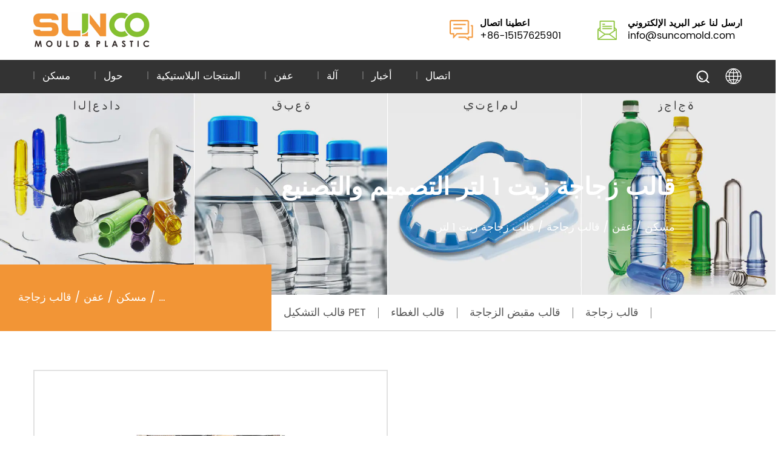

--- FILE ---
content_type: text/html; charset=utf-8
request_url: https://sa.sunmolds.com/mould/bottle-mould/1l-oil-bottle-mould.html
body_size: 7312
content:
<!DOCTYPE html>
<html class="unselected">
	<head>
		<meta charset="utf-8">
		<meta name="viewport" content="width=device-width,initial-scale=1.0" />
		<meta http-equiv="X-UA-Compatible" content="IE=edge" />
		<meta name="format-detection" content="telephone=no" />
		<!--icon-->
		<title>الصين قالب زجاجة زيت 1 لتر المصنعين ، المصنع ، صانع - Taizhou Shunke Moulding Co., Ltd</title>
<meta name="description" content="Taizhou Shunke Moulding Co., Ltd هي الصين قالب زجاجة زيت 1 لتر الموردين والمصنعين والمصنع. نقوم بتصميم وتصنيع OEM قالب زجاجة زيت 1 لتر" />
<meta name="keywords" content="قالب زجاجة زيت 1 لتر" />
<!--#header##-->		<link rel="shortcut icon" href="/template/sa/images/icon.ico" type="image/x-icon" />
		<link rel="icon" href="/template/sa/images/icon.ico" type="image/x-icon" />
		<!--icon-->
  <!-- Google Tag Manager -->
<script>(function(w,d,s,l,i){w[l]=w[l]||[];w[l].push({'gtm.start':
new Date().getTime(),event:'gtm.js'});var f=d.getElementsByTagName(s)[0],
j=d.createElement(s),dl=l!='dataLayer'?'&l='+l:'';j.async=true;j.src=
'https://www.googletagmanager.com/gtm.js?id='+i+dl;f.parentNode.insertBefore(j,f);
})(window,document,'script','dataLayer','GTM-N6TZ8D2');</script>
<!-- End Google Tag Manager -->
        <link rel="stylesheet" href="/template/sa/css/slick.css"/>
		<link rel="stylesheet" type="text/css" href="/template/sa/css/basic.css">
		<link rel="stylesheet" type="text/css" href="/template/sa/css/main.css">
		<link rel="stylesheet" type="text/css" href="/template/sa/css/font-awesome.min.css">
		<link rel="stylesheet" href="/template/sa/css/animate.min.css"/>
		<script type="text/javascript" src="/template/sa/js/jquery.js"></script>
		<script type="text/javascript" src="/template/sa/js/hwaq.js"></script>
		<script type="text/javascript" src="/template/sa/js/qrcode.min.js"></script>
		<script type="text/javascript" src="/template/sa/js/main.js"></script>
		<script type="text/javascript" src="/template/sa/js/slick.js"></script>
		<script type="text/javascript" src="/template/sa/js/wow.min.js"></script>

		<link rel="stylesheet" href="/template/sa/css/jquery.fancybox.min.css">
		<script type="text/javascript" src="/template/sa/js/jquery.fancybox.min.js"></script>

		<!--[if lt IE 9]>
			<script type="text/javascript" src="/template/sa/js/html5.js"></script>
		<![endif]-->
	<!-- Google tag (gtag.js) -->
<script async src="https://www.googletagmanager.com/gtag/js?id=G-LSHR029VBY"></script>
<script>
  window.dataLayer = window.dataLayer || [];
  function gtag(){dataLayer.push(arguments);}
  gtag('js', new Date());

  gtag('config', 'G-LSHR029VBY');
</script>
	</head>
<body class=""><!-- Google Tag Manager (noscript) -->
<noscript><iframe src="https://www.googletagmanager.com/ns.html?id=GTM-N6TZ8D2"
height="0" width="0" style="display:none;visibility:hidden"></iframe></noscript>
<!-- End Google Tag Manager (noscript) -->
<script>
        window.okkiConfigs = window.okkiConfigs || [];
        function okkiAdd() { okkiConfigs.push(arguments); };
        okkiAdd("analytics", { siteId: "338376-16717", gId: "" });
      </script>
      <script async src="//tfile.xiaoman.cn/okki/analyze.js?id=338376-16717-"></script>
      
<!--===================== HEAD =====================-->
<div id="header">
    <!--===================== H-TOP =====================-->
    <div class="h-top">
        <div class="ui container menu">
			<div class="logo left floated item"><a href="/"><img src="/template/sa/images/logo.png" alt="Taizhou Shunke Moulding Co., Ltd."/></a></div>
			
			<ul>
				<li>
					<i><img src="/template/sa/images/nav-call.png" ></i>
					<span>اعطينا اتصال</span>
					<h3 class="font-18">+86-15157625901</h3>
				</li>
				<li>
					<i><img src="/template/sa/images/nav-email.png" ></i>
					<span>ارسل لنا عبر البريد الإلكتروني</span>
					<h3 class="font-18">info@suncomold.com</h3>
				</li>
			</ul>
        </div>
    </div>
    <!--===================== NAVI =====================-->
    <div class="nav">
        <div class="ui container menu">
            
            <div class="menu-box right floated item">
                <div class="menu-menu-container"><ul id="menu-menu-1" class="menu"><li  class="menu-item menu-item-type-custom menu-item-object-custom menu-item-80067"><a href="/" >مسكن</a></li><li  class="menu-item menu-item-type-taxonomy menu-item-object-category menu-item-has-children menu-item-80069"><a href="/about/" rel="nofollow">حول</a><ul class="sub-menu"><li  class="menu-item menu-item-type-custom menu-item-object-custom menu-item-80085"><a href="/factory/" rel="nofollow">مصنع</a></li><li  class="menu-item menu-item-type-custom menu-item-object-custom menu-item-80086"><a href="/honor/" rel="nofollow">شهادة</a></li><li  class="menu-item menu-item-type-custom menu-item-object-custom menu-item-80084"><a href="/faq/" rel="nofollow">التعليمات</a></li></ul></li><li  class="menu-item menu-item-type-taxonomy menu-item-object-category menu-item-has-children menu-item-80071"><a href="/product/" >المنتجات البلاستيكية</a><ul class="sub-menu"><li  class="menu-item menu-item-type-custom menu-item-object-custom menu-item-80074"><a href="/product/pet-preform/" >تشكيل PET</a></li><li  class="menu-item menu-item-type-custom menu-item-object-custom menu-item-80075"><a href="/product/plastic-cap/" >غطاء بلاستيك</a></li><li  class="menu-item menu-item-type-custom menu-item-object-custom menu-item-80076"><a href="/product/plastic-handle/" >مقبض من البلاستيك</a></li></ul></li><li  class="menu-item menu-item-type-taxonomy menu-item-object-category menu-item-has-children menu-item-80072"><a href="/mould/" >عفن</a><ul class="sub-menu"><li  class="menu-item menu-item-type-custom menu-item-object-custom menu-item-80079"><a href="/mould/pet-preform-mould/" >قالب التشكيل PET</a></li><li  class="menu-item menu-item-type-custom menu-item-object-custom menu-item-80078"><a href="/mould/cap-mould/" >قالب الغطاء</a></li><li  class="menu-item menu-item-type-custom menu-item-object-custom menu-item-80081"><a href="/mould/handle-mould/" >قالب مقبض الزجاجة</a></li><li  class="menu-item menu-item-type-custom menu-item-object-custom menu-item-80080"><a href="/mould/bottle-mould/" >قالب زجاجة</a></li></ul></li><li  class="menu-item menu-item-type-taxonomy menu-item-object-category menu-item-has-children menu-item-80073"><a href="/machine/" >آلة</a><ul class="sub-menu"><li  class="menu-item menu-item-type-custom menu-item-object-custom menu-item-80082"><a href="/machine/blow-molding-machine/" >آلة نفخ القوالب</a></li><li  class="menu-item menu-item-type-custom menu-item-object-custom menu-item-80089"><a href="/machine/cap-assembly-machine/" >آلة تجميع الغطاء</a></li><li  class="menu-item menu-item-type-custom menu-item-object-custom menu-item-80090"><a href="/machine/cap-compression-molding-machine/" >آلة صب ضغط الغطاء</a></li><li  class="menu-item menu-item-type-custom menu-item-object-custom menu-item-80091"><a href="/machine/cap-related-auxiliary-machine/" >آلة مساعدة ذات غطاء</a></li></ul></li><li  class="menu-item menu-item-type-taxonomy menu-item-object-category menu-item-has-children menu-item-80068"><a href="/news/" >أخبار</a><ul class="sub-menu"><li  class="menu-item menu-item-type-custom menu-item-object-custom menu-item-80087"><a href="/news/company-news/" >أخبار الشركة</a></li><li  class="menu-item menu-item-type-custom menu-item-object-custom menu-item-80088"><a href="/news/industry-news/" >اخبار الصناعة</a></li></ul></li><li  class="menu-item menu-item-type-custom menu-item-object-custom menu-item-80070"><a href="/contact/" rel="nofollow">اتصال</a></li></ul></div>            </div>
            <div class="h-search item right floated"><img src="/template/sa/images/icon-search-white.png" alt=""></div>
            <div class="search-box">
                <form action="/product">
                    <input type="text" name="s" placeholder="يبحث...">
                    <input type="submit" value="">
                </form>
                <i class="close"></i>
            </div>
			
			<div class="language-box grid-box">
				<div class="hover-language column">
					<a class="zhuyu"><img src="/template/sa/images/earth.png" ></a>
					<ul class="sub-menu">
						<li><a href="https://www.sunmolds.com">إنجليزي</a></li>
						<li><a href="https://ru.sunmolds.com">Pусский</a></li>
                        <li><a href="https://es.sunmolds.com">الاسبانية</a></li>
                        <li><a href="https://sa.sunmolds.com">عربي</a></li>
					</ul>
				</div>
			</div>
        </div>
    </div>
</div>

<div id="mobile" class="">
    <div class="m-search">
        <form action="/product">
            <input type="text" name="s" placeholder="البحث عن">
            <input type="submit" value="">
        </form>
    </div>
    <div class="m-logo"><a href="/"><img src="/template/sa/images/logo.png" alt="Taizhou Shunke Moulding Co., Ltd."></a>
        <div class="m-btn">
            <i class="ie1"></i>
            <i class="ie2"></i>
            <i class="ie3"></i>
        </div>
    </div>
    <div class="box">
        <div class="m-nav">
            <div class="menu-menu-container"><ul id="menu-menu-1" class="menu"><li  class="menu-item menu-item-type-custom menu-item-object-custom menu-item-80067"><a href="/" >مسكن</a></li><li  class="menu-item menu-item-type-taxonomy menu-item-object-category menu-item-has-children menu-item-80069"><a href="/about/" rel="nofollow">حول</a><ul class="sub-menu"><li  class="menu-item menu-item-type-custom menu-item-object-custom menu-item-80085"><a href="/factory/" rel="nofollow">مصنع</a></li><li  class="menu-item menu-item-type-custom menu-item-object-custom menu-item-80086"><a href="/honor/" rel="nofollow">شهادة</a></li><li  class="menu-item menu-item-type-custom menu-item-object-custom menu-item-80084"><a href="/faq/" rel="nofollow">التعليمات</a></li></ul></li><li  class="menu-item menu-item-type-taxonomy menu-item-object-category menu-item-has-children menu-item-80071"><a href="/product/" >المنتجات البلاستيكية</a><ul class="sub-menu"><li  class="menu-item menu-item-type-custom menu-item-object-custom menu-item-80074"><a href="/product/pet-preform/" >تشكيل PET</a></li><li  class="menu-item menu-item-type-custom menu-item-object-custom menu-item-80075"><a href="/product/plastic-cap/" >غطاء بلاستيك</a></li><li  class="menu-item menu-item-type-custom menu-item-object-custom menu-item-80076"><a href="/product/plastic-handle/" >مقبض من البلاستيك</a></li></ul></li><li  class="menu-item menu-item-type-taxonomy menu-item-object-category menu-item-has-children menu-item-80072"><a href="/mould/" >عفن</a><ul class="sub-menu"><li  class="menu-item menu-item-type-custom menu-item-object-custom menu-item-80079"><a href="/mould/pet-preform-mould/" >قالب التشكيل PET</a></li><li  class="menu-item menu-item-type-custom menu-item-object-custom menu-item-80078"><a href="/mould/cap-mould/" >قالب الغطاء</a></li><li  class="menu-item menu-item-type-custom menu-item-object-custom menu-item-80081"><a href="/mould/handle-mould/" >قالب مقبض الزجاجة</a></li><li  class="menu-item menu-item-type-custom menu-item-object-custom menu-item-80080"><a href="/mould/bottle-mould/" >قالب زجاجة</a></li></ul></li><li  class="menu-item menu-item-type-taxonomy menu-item-object-category menu-item-has-children menu-item-80073"><a href="/machine/" >آلة</a><ul class="sub-menu"><li  class="menu-item menu-item-type-custom menu-item-object-custom menu-item-80082"><a href="/machine/blow-molding-machine/" >آلة نفخ القوالب</a></li><li  class="menu-item menu-item-type-custom menu-item-object-custom menu-item-80089"><a href="/machine/cap-assembly-machine/" >آلة تجميع الغطاء</a></li><li  class="menu-item menu-item-type-custom menu-item-object-custom menu-item-80090"><a href="/machine/cap-compression-molding-machine/" >آلة صب ضغط الغطاء</a></li><li  class="menu-item menu-item-type-custom menu-item-object-custom menu-item-80091"><a href="/machine/cap-related-auxiliary-machine/" >آلة مساعدة ذات غطاء</a></li></ul></li><li  class="menu-item menu-item-type-taxonomy menu-item-object-category menu-item-has-children menu-item-80068"><a href="/news/" >أخبار</a><ul class="sub-menu"><li  class="menu-item menu-item-type-custom menu-item-object-custom menu-item-80087"><a href="/news/company-news/" >أخبار الشركة</a></li><li  class="menu-item menu-item-type-custom menu-item-object-custom menu-item-80088"><a href="/news/industry-news/" >اخبار الصناعة</a></li></ul></li><li  class="menu-item menu-item-type-custom menu-item-object-custom menu-item-80070"><a href="/contact/" rel="nofollow">اتصال</a></li></ul></div>        </div>
        <div class="yuy">
            <h4>اللغة </h4>
            <ul class="lang">
                				<li><a href="https://www.sunmolds.com/"><img src="/template/sa/images/en.jpg" alt=""> <em data-name="en">英语</em></a></li>
								<li><a href="https://ru.sunmolds.com/"><img src="/template/sa/images/ru.jpg" alt=""> <em data-name="ru">俄语</em></a></li>
								<li><a href="https://es.sunmolds.com/"><img src="/template/sa/images/es.jpg" alt=""> <em data-name="es">西班牙语</em></a></li>
								<li><a href="https://sa.sunmolds.com/"><img src="/template/sa/images/sa.jpg" alt=""> <em data-name="sa">阿拉伯语</em></a></li>
				            </ul>
        </div>
        <h6><a href="tel:+86-15157625901"><i class="fa fa-phone"></i> +86-15157625901</a></h6>
    </div>
    <div id="gotop"><i class="fa fa-angle-up"></i></div>
</div>
<div class="clear"></div>

<script type="text/javascript">
    var oSerBtn = $('.h-search'),
        oSerBox = $('.search-box'),
        oSerClose = oSerBox.find('.close');
    oSerBtn.click(function() {
        oSerBox.fadeIn(200);
    });
    oSerClose.click(function() {
        oSerBox.hide();
    });
</script>
<style>
    .inner-banner .text .grid-box .right span {
        display: none;
    }

	iframe{
		width:100%;
	}
</style>
<!--===================== INNER BANNER =====================-->
<div class="inner-banner grid-box">
    <div class="box column"><img class="scroll" data-times=".1" src="/sunmolds/2022/06/20/mould-sa.jpg" alt=""></div>
    <div class="text column">
        <h2>قالب زجاجة زيت 1 لتر التصميم والتصنيع</h2>
        <h5><a href="/">مسكن</a> &#47; <a href="/mould/">عفن</a> &#47; <a href="/mould/bottle-mould/">قالب زجاجة</a> &#47; <span>قالب زجاجة زيت 1 لتر</span></h5>
    </div>
</div>
<div class="sidedbar">
    <div class="box grid-box two">
        <div class="left column text_overflow">
            <a href="/">مسكن</a> &#47; <a href="/mould/">عفن</a> &#47; <a href="/mould/bottle-mould/">قالب زجاجة</a> &#47; <span>قالب زجاجة زيت 1 لتر</span>        </div>
        <div class="right column">
            <ul class="grid-box">
                                <li class="column"><a href="/mould/pet-preform-mould/">قالب التشكيل PET</a></li>
                                <li class="column"><a href="/mould/cap-mould/">قالب الغطاء</a></li>
                                <li class="column"><a href="/mould/handle-mould/">قالب مقبض الزجاجة</a></li>
                                <li class="column"><a href="/mould/bottle-mould/">قالب زجاجة</a></li>
                            </ul>
        </div>
    </div>
</div>
<!--===================== MAIN CONTENT =====================-->
<div class="inner-page prodet-page">
	<div class="det-1">
				<div class="ui container">
			<div class="grid-box two product_box" data-id="889733">
				<div class="column left">
					<div class="ig">
						<div class="big-img">
							<img class="product_img" src="/sunmolds/2022/02/15/bottle-mould-1.jpg" alt="">
						</div>
						
					</div>
				</div>
				<div class="column right">
					<div class="text">
						<h1 class="product_name">قالب زجاجة زيت 1 لتر</h1>
						<div class="con">
																				</div>

						<div class="more">
							<a href="#سؤال">سؤال</a>
							<a href="" download="" id="pdf" class="no_click">تحميل</a>
						</div>

						<div class="gallery">
							<ul>
																<li>
									<div class="img">
										<a href="/sunmolds/2022/02/15/bottle-mould-1.jpg" data-fancybox="gallery"><img src="/sunmolds/2022/02/15/bottle-mould-1.jpg" alt=""></a>
									</div>
								</li>
															</ul>
						</div>

						<div class="mt-20">
													</div>
						
					</div>
				</div>
			</div>
		</div>
			</div>

	<div class="det-2">
		<div class="ui container">
			<div class="tabs">
				<ul>
					<li class="active">
						<a>وصف</a>
					</li>
					<li>
						<a>سؤال
						</a>
					</li>
					<!--<li>
						<a>Contact Us</a>
					</li>-->
				</ul>
			</div>

			<div class="related">
				<ul>
					<li class="active">
						<div class="con">
																					<p> لدينا إطار قالب قياسي خاص بقالب الغطاء وقالب المقبض ، ونقوم بإجراء فحص كامل على القالب لضمان اتساق الهيكل وتوحيد قطع الغيار. بالإضافة إلى ذلك ، سوف نقوم باختبار معياري مستقل على نظام تبريد القالب ونظام العداء الساخن. نحن <a href="/mould/bottle-mould/1l-oil-bottle-mould.html"> قالب زجاجة زيت 1 لتر من الموردين </a> والمصنعين في الصين. نقوم باختبار النطاق الكامل والتحليل على حجم المنتج والمظهر وتقنيات الحقن والمعلمات الفيزيائية. يشمل التحليل تحليل تدفق القالب ، وإخراج القالب ، ونظام التبريد ، وعقلانية نظام التوجيه ، وتطبيق مواصفات أجزاء القالب ، واختيار آلة العميل ، وتطبيق المتطلبات الخاصة. نحن أيضًا نصمم وتصنيع قالب زجاجة زيت 1 لتر OEM / ODM. </p>
						</div>
					</li>
					<li>
						<div class="con">
													</div>
					</li>		
				</ul>
			</div>
		</div>
	</div>



<div class="det-8">
	<div class="ui container">
		   <div class="form">
<a name="Inquiry"></a>
                    <h4 class="msg-tit">الحصول على أسعار مجاني</h4>
<form id="addForm" onsubmit="return false;" class="contact100-form validate-form">
	<div class="wrap-input100 validate-input">
		<input id="name" class="input100" type="text" name="name" placeholder="اسم">
		<span class="focus-input100"></span>
		<label class="label-input100" for="name">
			<i class="fa fa-user"></i>
		</label>
	</div>


	<div class="wrap-input100 validate-input">
		<input id="email" class="input100" type="text" name="mail" placeholder="البريد الإلكتروني*">
		<span class="focus-input100"></span>
		<label class="label-input100" for="email">
			<i class="fa fa-envelope"></i>
		</label>
	</div>


	<div class="wrap-input100 validate-input">
		<input id="phone" class="input100" type="text" name="phone" placeholder="هاتف">
		<span class="focus-input100"></span>
		<label class="label-input100" for="phone">
			<i class="fa fa-volume-control-phone"></i>
		</label>
	</div>

	<div class="wrap-input100 validate-input">
		<input id="phone" class="input100" type="text" name="address" placeholder="تبوك">
		<span class="focus-input100"></span>
		<label class="label-input100" for="address">
			<i class="fa fa-map-marker"></i>
		</label>
	</div>

	<div class="wrap-input100 validate-input">
		<textarea id="message" class="input100" name="content" placeholder="تعليقاتك*"></textarea>
		<span class="focus-input100"></span>
		<label class="label-input100 rs1" for="message">
			<i class="fa fa-comment"></i>
		</label>
	</div>

	<div class="container-contact100-form-btn">
		<input type="submit" value="ارسل الان" class="contact100-form-btn sunads" onclick="submit_id()">
	</div>
</form>

<script type="text/javascript" src="/static/js/layer/layer.js"></script>
<script>
    function submit_id() {
        layer.load(0, {
            shade: 0.1,
            shadeClose: false
        })
        $.ajax({
            type: 'post',
            url: '/Api/contact/submit/uid/1.html',
            data: $("#addForm").serialize(),
            dataType: 'json',
            success: function (data) {
                layer.closeAll();
                if (data.status == 200) {
$('#pdf').removeClass("no_click");
                    document.getElementById("addForm").reset();
                    layer.msg(data.result, {
                        icon: 1,
                        time: 4000
                    });
                } else {
                    layer.msg(data.result, {
                        icon: 2,
                        time: 4000
                    })
                }
            }
        })
    }
</script>                </div>
	</div>
	</div>


<div id="index-body">
	<div class="bottle txt-center pr ui container">
		<div class="img pr">
			<img src="/template/sa/images/bottle.png" >
			<ul>
				<li>
					<div class="hline">
						<i></i>
						<span>+</span>
					</div>
					<h3><a href="/mould/handle-mould/">قالب مقبض الزجاجة</a></h3>
					<div class="bj"><img src="/sunmolds/2022/03/14/handle-mould.jpg" alt="Bottle Handle Mould" ></div>
				</li>
				<li>
					<div class="hline">
						<i></i>
						<span>+</span>
					</div>
					<h3><a href="/mould/bottle-mould/">قالب زجاجة</a></h3>
					<div class="bj"><img src="/sunmolds/2022/03/14/bottle-mould.jpg" alt="Bottle Mould"></div>
				</li>
				<li>
					<div class="hline">
						<i></i>
						<span>+</span>
					</div>
					<h3><a href="/mould/cap-mould/">قالب الغطاء/a></h3>
					<div class="bj"><img src="/sunmolds/2022/03/14/cap-mould.jpg" alt="Cap Mould" ></div>
				</li>
				<li>
					<div class="hline">
						<i></i>
						<span>+</span>
					</div>
					<h3><a href="/mould/pet-preform-mould/">قالب التشكيل PET</a></h3>
					<div class="bj"><img src="/sunmolds/2022/03/14/pet-preform-mould.jpg" alt="PET Preform Mould" ></div>
				</li>
			</ul>
		</div>
		
	</div>


	<div class="brand ui container">
		<div class="grid-box two">
			<div class="column left">
				<div class="text">
					<h3 class="font-bold wow fadeInUp"><span>توقف واحد</span> حلول تسليم المفتاح لخدمة العفن</h3>
					<h4 class="font-30 wow fadeInUp">السائل غطاء زجاجة التعبئة والتغليف المورد والمصنع</h4>
					<ul class="grid-box two animate-father" data-delay="0.2" data-child=".column" data-effect="fadeInUpSmall">
						<li class="column">
							<div class="con">
								<p>خدمة</p>
							</div>
						</li>
						<li class="column">
							<div class="con">
								<p>التخصيص</p>
							</div>
						</li>
						<li class="column">
							<div class="con">
								<p>كلفة</p>
							</div>
						</li>
						<li class="column">
							<div class="con">
								<p>جودة</p>
							</div>
						</li>
						<li class="column">
							<div class="con">
								<p>توصيل</p>
							</div>
						</li>
						<li class="column">
							<div class="con">
								<p>التعددية</p>
							</div>
						</li>
					</ul>
					
					<div class="more wow fadeInUp">
						<a rel="nofollow" href="/about/" class="font-18 font-bold">عرض المزيد</a>
					</div>
				</div>
			</div>
			<div class="column right">
				<ul class="grid-box two">
					<li class="column">
						<img src="/sunmolds/2022/03/04/os1-1.jpg" alt="">
					</li>
					<li class="column">
						<img src="/sunmolds/2022/03/04/os2.jpg" alt="">
					</li>
					<li class="column">
						<img src="/template/sa/images/brand-img.jpg" alt="">
					</li>
					<li class="column">
						<img src="/sunmolds/2022/03/04/os4.jpg" alt="">
					</li>
				</ul>
			</div>
		</div>
	</div>
</div>




	<div class="det-3">
		<div class="ui container">
			<div class="title">
				<h3>المنتجات الموصى بها</h3>
				<div class="det-3-box">
					<ul class="grid-box four">
												<li class="column">
							<a href="/mould/bottle-mould/1l-oil-bottle-mould.html" class="ig">
								<div class="img">
									<img src="/sunmolds/2022/02/15/bottle-mould-1.jpg?imageView2/2/w/346/format/jp2/q/70" alt="">
									<span>عرض المزيد</span>
								</div>
								<div class="text">
									<h4>قالب زجاجة زيت 1 لتر</h4>
								</div>
							</a>
						</li>
												<li class="column">
							<a href="/mould/bottle-mould/2-cavity-bottle-mould.html" class="ig">
								<div class="img">
									<img src="/sunmolds/2022/05/19/2-cavity-bottle-mould.jpg?imageView2/2/w/346/format/jp2/q/70" alt="">
									<span>عرض المزيد</span>
								</div>
								<div class="text">
									<h4>2 قالب زجاجة تجويف</h4>
								</div>
							</a>
						</li>
												<li class="column">
							<a href="/mould/bottle-mould/2l-edible-oild-bottle-mould-with-handle.html" class="ig">
								<div class="img">
									<img src="/sunmolds/2022/02/15/40.jpg?imageView2/2/w/346/format/jp2/q/70" alt="">
									<span>عرض المزيد</span>
								</div>
								<div class="text">
									<h4>2 لتر قالب زجاجة زيت الطعام بمقبض</h4>
								</div>
							</a>
						</li>
												<li class="column">
							<a href="/mould/bottle-mould/4-cavity-bottle-mould.html" class="ig">
								<div class="img">
									<img src="/sunmolds/2022/05/19/4-cavity-bottle-mould.jpg?imageView2/2/w/346/format/jp2/q/70" alt="">
									<span>عرض المزيد</span>
								</div>
								<div class="text">
									<h4>4 قوالب زجاجة تجويف</h4>
								</div>
							</a>
						</li>
												<li class="column">
							<a href="/mould/bottle-mould/4l-oil-bottle-mould.html" class="ig">
								<div class="img">
									<img src="/sunmolds/2022/02/15/42.jpg?imageView2/2/w/346/format/jp2/q/70" alt="">
									<span>عرض المزيد</span>
								</div>
								<div class="text">
									<h4>قالب زجاجة زيت 4 لتر</h4>
								</div>
							</a>
						</li>
												<li class="column">
							<a href="/mould/bottle-mould/5-gallon-bottle-mould.html" class="ig">
								<div class="img">
									<img src="/sunmolds/2022/02/15/bottle-mould-8.jpg?imageView2/2/w/346/format/jp2/q/70" alt="">
									<span>عرض المزيد</span>
								</div>
								<div class="text">
									<h4>قالب زجاجة 5 جالون</h4>
								</div>
							</a>
						</li>
											</ul>
				</div>
			</div>
		</div>
	</div>




</div>
<!--/.wrapper-->

<!--===================== FOOTER =====================-->
<div class="our-form">
	<div class="box">
		<div class="fl">
			<h2 class="font-bold">اتصل بنا</h2>
		</div>
		<div class="fr">
			<form id="addForm" onsubmit="return false;">
	<ul class="grid-box">
		<li class="column"><input type="text" name="name" placeholder="اسم*" /></li>
		<li class="column"><input type="email" name="mail" placeholder="البريد الإلكتروني*" /></li>
		<li class="column"><input type="text" name="content" placeholder="رسالة" /></li>
		<li class="column"><button class="sunads" type="إرسال" onclick="submit_id()"><img src="/template/en/images/send-icon.png" ></button></li>
	</ul>
</form>


<script type="text/javascript" src="/static/js/layer/layer.js"></script>
<script>
    function submit_id() {
        layer.load(0, {
            shade: 0.1,
            shadeClose: false
        })
        $.ajax({
            type: 'post',
            url: '/Api/contact/submit/uid/3.html',
            data: $("#addForm").serialize(),
            dataType: 'json',
            success: function (data) {
                layer.closeAll();
                if (data.status == 200) {
$('#pdf').removeClass("no_click");
                    document.getElementById("addForm").reset();
                    layer.msg(data.result, {
                        icon: 1,
                        time: 4000
                    });
                } else {
                    layer.msg(data.result, {
                        icon: 2,
                        time: 4000
                    })
                }
            }
        })
    }
</script>		</div>
		<div class="cl"></div>
	</div>
</div>

<div id="footer">
	<div class="footer-top">
		<div class="box">
			<div class="footer-content">
				<div class="footer-block logo">
					<a href=""><img src="/template/sa/images/logo.png" ></a>
					<div id="ewm" data-href="https://sa.sunmolds.com"></div>
				</div>
				<div class="footer-block link">
					<h4 class="font-24">- رابط سريع</h4>
					<ul>
						<li class="font-18"><a rel="nofollow" href="/about/">- معلومات عنا</a></li>
						<li class="font-18"><a rel="nofollow" href="/factory/">- مصنع</a></li>
						<li class="font-18"><a rel="nofollow" href="/faq/">- التعليمات</a></li>
						<li class="font-18"><a href="">- قاعدة البيانات</a></li>
						<li class="font-18"><a href="/news/">- أخبار</a></li>
					</ul>
				</div>
				<div class="footer-block mould">
					<h4 class="font-24">- عفن</h4>
					<ul>
												<li class="font-18"><a href="/mould/pet-preform-mould/">- قالب التشكيل PET</a></li>
												<li class="font-18"><a href="/mould/cap-mould/">- قالب الغطاء</a></li>
												<li class="font-18"><a href="/mould/handle-mould/">- قالب مقبض الزجاجة</a></li>
												<li class="font-18"><a href="/mould/bottle-mould/">- قالب زجاجة</a></li>
											</ul>
				</div>
				<div class="footer-block product">
					<h4 class="font-24">- المنتجات البلاستيكية</h4>
					<ul>
												<li class="font-18"><a href="/product/pet-preform/">- تشكيل PET</a></li>
												<li class="font-18"><a href="/product/plastic-cap/">- غطاء بلاستيك</a></li>
												<li class="font-18"><a href="/product/plastic-handle/">- مقبض من البلاستيك</a></li>
											</ul>
				</div>
				<div class="footer-block contact">
					<h4 class="font-24">- معلومات التواصل</h4>
					<ul>
						<li class="font-18"><p>
						<i><img src="/template/sa/images/tel-img.png" ></i>
						+86-15157625901 / 13706572756</p></li>
						<li class="font-18"><p>
						<i><img src="/template/sa/images/email-img.png" ></i>
						info@suncomold.com <br> sales@suncomold.com</p></li>
						<li class="font-18"><p>
						<i><img src="/template/sa/images/address-img.png" ></i>
						No.2 Gongxin Avenue, Beicheng Street, Huangyan, Taizhou, Zhejiang, China</p></li>
					</ul>
				</div>
			</div>
		</div>
	</div>
    
	<div class="footer-bottom txt-center">
		<div class="ui container">
			<p>حقوق النشر© 2022 Taizhou Shunke Moulding Co., Ltd. كل الحقوق محفوظة.</p>
			<p><a class="footer1" href="/mould/bottle-mould/1l-oil-bottle-mould.html">الصين قالب زجاجة زيت 1 لتر الموردين</a></p>
			<a rel="nofollow" href="http://www.hqsmartcloud.com" target="_blank"><img src="/template/sa/images/HWAQ/EN/jszc_en_bai.svg" ></a>
			
		</div>
		<div id="top">
			<img src="/template/sa/images/top-icon.png" >
		</div>
	</div>
</div>
		<!--===================== SCRIPT =====================-->
		<!--<script type="text/javascript" src="/template/sa/js/bootstrap.min.js"></script>-->
		<script type="text/javascript">
			$('.side-top a').filter(function() {
				if($(this).html() == $('.bread-crumbs span').html()) {
					$(this).addClass('active');
				}
			});
		</script>

<script language="JavaScript">
	window.onkeydown = window.onkeyup = window.onkeypress = function (event) {
		if (event.keyCode === 123) {
			event.preventDefault();
			window.event.returnValue = false;
		}
	}

	document.ondragover = function (e) { e.preventDefault(); };

	var im = document.getElementsByTagName('img');
	for(var i = 0; i < im.length; i++) {
		im[i].onmousedown = function(e) {
			e.preventDefault()
		}
	}

	if (window.Event) 
	document.captureEvents(Event.MOUSEUP); 

	function nocontextmenu() 
	{ 
	event.cancelBubble = true 
	event.returnValue = false; 

	return false; 
	} 

	function norightclick(e) 
	{ 
	if (window.Event) 
	{ 
	if (e.which == 2 || e.which == 3) 
	return false; 
	} 
	else 
	if (event.button == 2 || event.button == 3) 
	{ 
	event.cancelBubble = true 
	event.returnValue = false; 
	return false; 
	} 

	} 

	document.oncontextmenu = nocontextmenu; // for IE5+ 
	document.onmousedown = norightclick; // for all others 
</script>
<script defer src="https://static.hqchatcloud.com/kefu.js" type="text/javascript" id="kefu" data-token="TwwixXk2kfJfOI6w-5brfmNOunVG3GU5nXp-Mbxj4oxC7OkxMsx7cRA4nUEWERwXMuc64UXeOraqdy8akKcmNiFM-_amScP8RjWT8zxVGDU="></script>
	</body>

<!-- Matomo -->
<script type="text/javascript">
  var _paq = window._paq || [];
  /* tracker methods like "setCustomDimension" should be called before "trackPageView" */
    _paq.push(['setCampaignNameKey', 'gclid']);
  _paq.push(['setDocumentTitle', document.domain + "/" + document.title]);
  _paq.push(['trackPageView']);
  _paq.push(['enableLinkTracking']);
  (function() {
    var u="//supertest.hqsmartcloud.com/";
    _paq.push(['setTrackerUrl', u+'matomo.php']);
    _paq.push(['setSiteId', '1296']);
    var d=document, g=d.createElement('script'), s=d.getElementsByTagName('script')[0];
    g.type='text/javascript'; g.async=true; g.defer=true; g.src='//hqcdn.hqsmartcloud.com/matomo.js'; s.parentNode.insertBefore(g,s);
  })();
</script>
<!-- End Matomo Code --></html>

--- FILE ---
content_type: text/css
request_url: https://sa.sunmolds.com/template/sa/css/main.css
body_size: 13536
content:
@font-face {
  font-family: 'poppins-regular';
  src: url(../fonts/poppins-regular.ttf) format('truetype'), url(../fonts/poppins-regular.eot) format('eot'), url(../fonts/poppins-regular.woff) format('woff'), url(../fonts/poppins-regular.woff2) format('woff2');
}
@font-face {
  font-family: 'Neutraface2Display-Titling';
  src: url(../fonts/Neutraface2Display-Titling.ttf) format('truetype'), url(../fonts/Neutraface2Display-Titling.eot) format('eot'), url(../fonts/Neutraface2Display-Titling.woff) format('woff'), url(../fonts/Neutraface2Display-Titling.woff2) format('woff2');
}

.unselected {
    moz-user-select: -moz-none;
    -moz-user-select: none;
    -o-user-select:none;
    -khtml-user-select:none;
    -webkit-user-select:none;
    -ms-user-select:none;
    user-select:none;
}

strong {
    font-weight: bold;
}
body {
  font-family: "poppins-regular";
}
.ui.container {
  padding: 0 15px;
  position: relative;
  width: 1350px;
}
.language-box .language-img {
  width: auto;
  vertical-align: middle;
}
.language-box .language-img img {
  vertical-align: middle;
}
.language-box .zhuyu {
  color: #FFFFFF;
  font-size: 18px;
  display: inline-block;
  vertical-align: middle;
}
.language-box .zhuyu i {
  margin-left: 15px;
}
.cat_content {
  max-height: 200px;
  overflow-y: auto;
}
.language-box .hover-language {
  width: auto;
  position: relative;
  vertical-align: middle;
}
.language-box ul.sub-menu {
  position: absolute;
  background: #fff;
  top: 100%;
  right: 0;
  white-space: nowrap;
  transform: rotate3d(1, 0, 0, -90deg);
  -webkit-transform: rotate3d(1, 0, 0, -90deg);
  -moz-transform: rotate3d(1, 0, 0, -90deg);
  -ms-transform: rotate3d(1, 0, 0, -90deg);
  -o-transform: rotate3d(1, 0, 0, -90deg);
  -webkit-transform-origin: 0 0 0;
  -moz-transform-origin: 0 0 0;
  -ms-transform-origin: 0 0 0;
  transform-origin: 0 0 0;
  opacity: 0;
  -webkit-transition: opacity 0.5s, -webkit-transform 0.5s;
  transition: opacity 0.5s, -webkit-transform 0.5s;
  -moz-transition: transform 0.5s, opacity 0.5s, -moz-transform 0.5s;
  transition: transform 0.5s, opacity 0.5s;
  transition: transform 0.5s, opacity 0.5s, -webkit-transform 0.5s, -moz-transform 0.5s;
  -webkit-transition: -webkit-transform 0.5s, opacity 0.5s;
  -moz-transition: -moz-transform 0.5s, opacity 0.5s;
  -webkit-box-shadow: 0px 8px 10px rgba(0, 0, 0, 0.2);
  box-shadow: 0px 8px 10px rgba(0, 0, 0, 0.2);
  display: none \9;
}
.language-box ul.sub-menu li a {
  display: block;
  float: none;
  padding: 0 15px;
  line-height: 30px;
  font-size: 12px;
  color: #000000;
  -webkit-transition: .5s;
  -moz-transition: .5s;
  transition: .5s;
  text-transform: capitalize;
}
.language-box ul.sub-menu li:hover a {
  background: #ffb11b;
  color: white;
}
.language-box:hover .hover-language ul.sub-menu {
  -moz-opacity: 1;
  -khtml-opacity: 1;
  opacity: 1;
  transform: rotate3d(0, 0, 0, 0);
  -webkit-transform: rotate3d(0, 0, 0, 0);
  -moz-transform: rotate3d(0, 0, 0, 0);
  -ms-transform: rotate3d(0, 0, 0, 0);
  -o-transform: rotate3d(0, 0, 0, 0);
  display: block \9;
}
#header {
  z-index: 200;
  position: relative;
  font-size: 0;
}
#header .h-top {
  background: #FFFFFF;
  padding: 20px 0;
}
#header .h-top .ui.menu {
  display: -webkit-box;
  display: -webkit-flex;
  display: -moz-box;
  display: -ms-flexbox;
  display: flex;
  -webkit-box-align: center;
  -webkit-align-items: center;
  -moz-box-align: center;
  -ms-flex-align: center;
  align-items: center;
  margin: 0 auto;
}
#header .h-top .ui.menu .logo {
  display: inline-block;
  margin-left: 0;
  margin-right: auto;
  vertical-align: middle;
}
#header .h-top .ui.menu ul {
  margin-left: auto;
  margin-right: 0;
}
#header .h-top .ui.menu ul li {
  display: inline-block;
  position: relative;
  padding-left: 50px;
  margin-left: 60px;
}
#header .h-top .ui.menu ul li i {
  position: absolute;
  left: 0;
  top: 50%;
  -webkit-transform: translateY(-50%);
  -moz-transform: translateY(-50%);
  -ms-transform: translateY(-50%);
  transform: translateY(-50%);
}
#header .h-top .ui.menu ul li i img {
  vertical-align: middle;
}
#header .h-top .ui.menu ul li span {
  display: block;
  font-size: 15px;
  font-weight: bold;
  margin-bottom: -3px;
}
#header .nav {
  display: inline-block;
  width: 100%;
  background: #333333;
}
#header .nav .ui.menu {
  display: -webkit-box;
  display: -webkit-flex;
  display: -moz-box;
  display: -ms-flexbox;
  display: flex;
  -webkit-box-align: center;
  -webkit-align-items: center;
  -moz-box-align: center;
  -ms-flex-align: center;
  align-items: center;
  margin: 0 auto;
}
#header .nav .ui.menu .menu-box {
  display: inline-block;
  vertical-align: middle;
  margin-left: 0;
  margin-right: auto;
}
#header .nav .ui.menu .menu-box ul.menu > li {
  font-size: 17px;
  padding: 15px 0;
  margin-right: 60px;
  color: white;
  -webkit-perspective: 500px;
  -moz-perspective: 500px;
  perspective: 500px;
  -webkit-transform-style: preserve-3d;
  -moz-transform-style: preserve-3d;
  transform-style: preserve-3d;
  z-index: 100;
  float: left;
  position: relative;
  -webkit-transition: .5s;
  -moz-transition: .5s;
  transition: .5s;
  text-transform: uppercase;
}
#header .nav .ui.menu .menu-box ul.menu > li:last-child {
  margin-right: 0;
}
#header .nav .ui.menu .menu-box ul.menu > li:hover {
  color: #f29536;
}
#header .nav .ui.menu .menu-box ul.menu > li:hover > a::before {
  background-color: #f29536;
}
#header .nav .ui.menu .menu-box ul.menu > li > a {
  display: block;
  padding-left: 15px;
  position: relative;
}
#header .nav .ui.menu .menu-box ul.menu > li > a::before {
  content: "";
  position: absolute;
  top: 4px;
  bottom: 8px;
  left: 0;
  width: 2px;
  background-color: #626262;
  -webkit-transition: .5s ease;
  -moz-transition: .5s ease;
  transition: .5s ease;
}
#header .nav .ui.menu .menu-box ul.menu > li ul.sub-menu {
  -webkit-perspective: 500px;
  -moz-perspective: 500px;
  perspective: 500px;
  -webkit-transform-style: preserve-3d;
  -moz-transform-style: preserve-3d;
  transform-style: preserve-3d;
  text-align: left;
  position: absolute;
  font-size: 15px;
  background: #fff;
  top: 100%;
  left: 0;
  min-width: 200px;
  white-space: nowrap;
  transform: rotate3d(1, 0, 0, -90deg);
  -webkit-transform: rotate3d(1, 0, 0, -90deg);
  -moz-transform: rotate3d(1, 0, 0, -90deg);
  -ms-transform: rotate3d(1, 0, 0, -90deg);
  -o-transform: rotate3d(1, 0, 0, -90deg);
  -webkit-transform-origin: 0 0 0;
  -moz-transform-origin: 0 0 0;
  -ms-transform-origin: 0 0 0;
  transform-origin: 0 0 0;
  opacity: 0;
  -webkit-transition: opacity 0.3s, -webkit-transform 0.5s;
  transition: opacity 0.3s, -webkit-transform 0.5s;
  -moz-transition: transform 0.5s, opacity 0.3s, -moz-transform 0.5s;
  transition: transform 0.5s, opacity 0.3s;
  transition: transform 0.5s, opacity 0.3s, -webkit-transform 0.5s, -moz-transform 0.5s;
  -webkit-transition: -webkit-transform 0.5s, opacity 0.3s;
  -moz-transition: -moz-transform 0.5s, opacity 0.3s;
  -webkit-box-shadow: 0px 8px 10px rgba(0, 0, 0, 0.2);
  box-shadow: 0px 8px 10px rgba(0, 0, 0, 0.2);
  border-bottom: 3px solid #f29536;
  display: none \9;
}
#header .nav .ui.menu .menu-box ul.menu > li ul.sub-menu li {
  display: block;
  float: none;
  padding: 0 15px;
  line-height: 35px;
  color: black;
  font-size: 14px;
  -webkit-transition: .5s;
  -moz-transition: .5s;
  transition: .5s;
  text-transform: capitalize;
}
#header .nav .ui.menu .menu-box ul.menu > li ul.sub-menu li a {
  display: block;
}
#header .nav .ui.menu .menu-box ul.menu > li ul.sub-menu li:hover {
  background: #222;
  color: white;
}
#header .nav .ui.menu .menu-box ul.menu > li:hover ul.sub-menu {
  -moz-opacity: 1;
  -khtml-opacity: 1;
  opacity: 1;
  transform: rotate3d(0, 0, 0, 0);
  -webkit-transform: rotate3d(0, 0, 0, 0);
  -moz-transform: rotate3d(0, 0, 0, 0);
  -ms-transform: rotate3d(0, 0, 0, 0);
  -o-transform: rotate3d(0, 0, 0, 0);
  display: block \9;
}
#header .nav .ui.menu .h-search {
  display: inline-block;
  vertical-align: middle;
  margin-left: 35px;
  margin-right: 25px;
  cursor: pointer;
  cursor: hand;
}
#header .nav .ui.menu .h-search img {
  vertical-align: middle;
}
#header .nav .search-box {
  line-height: normal;
  position: fixed;
  top: 0;
  left: 0;
  background: #fff;
  width: 100%;
  height: 100%;
  z-index: 99999;
  display: none;
}
#header .nav .search-box form {
  position: absolute;
  top: 45%;
  left: 50%;
  width: 60%;
  margin-left: -30%;
}
#header .nav .search-box form input {
  background: none;
  outline: none;
  border: none;
}
#header .nav .search-box form input[type="text"] {
  width: 100%;
  border-bottom: 1px solid #e1e1e1;
  font-size: 26px;
  color: #000;
  padding: 10px 0;
}
#header .nav .search-box form input[type="submit"] {
  width: 22px;
  height: 22px;
  background: url(../images/tc-zoom.png) no-repeat;
  position: absolute;
  right: 15px;
  top: 20px;
}
#header .nav .search-box form input[type="submit"]:hover {
  opacity: 0.7;
  filter: alpha(opacity=70);
}
#header .nav .search-box .close {
  width: 30px;
  height: 30px;
  background: url(../images/close.png) no-repeat;
  position: absolute;
  right: 25px;
  top: 15px;
  cursor: pointer;
}
#banner ul.slick-dots {
  position: absolute;
  bottom: 5%;
  left: 50%;
  -webkit-transform: translateX(-50%);
  -moz-transform: translateX(-50%);
  -ms-transform: translateX(-50%);
  transform: translateX(-50%);
}
#banner ul.slick-dots li {
  width: 30px;
  height: 30px;
  display: inline-block;
  margin: 0 10px;
  border-radius: 100%;
  border: 6px solid white;
  background-color: #fd2318;
  -webkit-transition: .5s;
  -moz-transition: .5s;
  transition: .5s;
}
#banner ul.slick-dots li button {
  display: none;
}
#banner ul.slick-dots li.slick-active {
  border-color: #fd2318;
  background-color: white;
}
#banner .slick-slide .content {
  display: none;
}
#banner .slick-active .content {
  display: block;
}
table {
  margin-bottom: 20px;
  word-break: break-word;
  width: 100% !important;
  height: auto !important;
  display: block;
  overflow: auto;
}
table tbody {
  display: table;
  width: 100% !important;
  min-width: 700px;
}
table td,
table th {
  padding: 5px 10px;
  border: 1px solid #666;
  width: auto !important;
  height: auto !important;
}
table tr {
  width: auto !important;
  height: auto !important;
}
/*table tr:nth-child(even) {
  background: #eee;
}*/
.wpulike.wpulike-default {
  display: none;
}
.prodet-page .wpulike.wpulike-default,
.newdet-page .wpulike.wpulike-default {
  display: inline-block;
}
.newdet-page .newdet-1 .container .box .content img {
  width: 30%;
}
.newdet-page .newdet-1 .prodet-page .det-3 {
  margin-top: 5px;
}
.post-views-box {
  position: relative;
  margin-left: 20px;
}
.post-views-box .wp_ulike_btn.wp_ulike_put_image:after {
  background-image: url(../images/fw.png) !important;
  -webkit-filter: none;
  filter: none;
}
.wpulike {
  z-index: 10;
}
.wpulike.post-views-box {
  z-index: 5;
}
#banner .metaslider .slider-wrapper .nivo-directionNav a {
  width: 50px;
  height: 80px;
  background-color: rgba(255, 255, 255, 0.2);
  background-repeat: no-repeat;
  background-position: center;
  background-size: 14px;
}
#banner .metaslider .slider-wrapper .nivo-directionNav a:hover {
  background-color: #fd2318;
}
#banner .metaslider .slider-wrapper .nivo-directionNav a.nivo-prevNav {
  background-image: url(../images/banner-btn-l.png);
}
#banner .metaslider .slider-wrapper .nivo-directionNav a.nivo-nextNav {
  background-image: url(../images/banner-btn-r.png);
}
#banner .theme-default .nivo-controlNav {
  position: absolute;
  bottom: 20px;
  left: 50%;
  width: auto !important;
}
#banner .theme-default .nivo-controlNav a {
  width: 25px  !important;
  height: 25px !important;
  background: #fff !important;
  border: 7px solid #7d7d7d !important;
  border-radius: 100% !important;
  -webkit-box-shadow: none !important;
  box-shadow: none !important;
  margin: 0 8px !important;
}
#banner .theme-default .nivo-controlNav a.active {
  border-color: #fd2318 !important;
}
#mobile {
  position: fixed;
  top: 0;
  left: 0;
  width: 100%;
  -webkit-transition: .5s;
  -moz-transition: .5s;
  transition: .5s;
  display: none;
  z-index: 200;
}
#mobile:before {
  content: '';
  width: 100%;
  height: 200%;
  position: fixed;
  top: 0;
  right: 0;
  display: block;
  background: rgba(0, 0, 0, 0.13);
  z-index: -1;
  -webkit-transition: .5s;
  -moz-transition: .5s;
  transition: .5s;
  -webkit-transform: translateY(-100%);
  -moz-transform: translateY(-100%);
  -ms-transform: translateY(-100%);
  transform: translateY(-100%);
}
#mobile .m-search {
  padding: 10px 15px;
  background: #0d95e8;
  z-index: 2;
  position: relative;
}
#mobile .m-search form {
  width: 100%;
  padding-right: 50px;
  position: relative;
}
#mobile .m-search form input {
  width: 100%;
  line-height: 40px;
  height: 40px;
  border-radius: 5px;
  border: none;
  padding: 0 15px;
  background: url("../images/icon-search-black.png") center left 5px no-repeat white;
  background-size: 14px;
  padding-left: 25px;
  font-size: 14px;
}
#mobile .m-search form input[type="submit"] {
  width: 40px;
  position: absolute;
  top: 0;
  right: 0;
  background: url("../images/icon-search-white.png") center center no-repeat;
}
#mobile .m-logo {
  text-align: center;
  background: #333;
  z-index: 1;
  position: relative;
  line-height: 60px;
  height: 60px;
}
#mobile .m-logo img {
  max-height: 40px;
  display: inline-block;
  vertical-align: middle;
  max-width: 200px;
}
#mobile .m-btn {
  position: absolute;
  bottom: 16px;
  left: 15px;
  width: 30px;
  z-index: 2;
  height: 24px;
}
#mobile .m-btn i {
  position: absolute;
  width: 100%;
  height: 2px;
  border-radius: 1px;
  background: white;
  display: block;
  top: 50%;
  -webkit-transform: translateY(-50%);
  -moz-transform: translateY(-50%);
  -ms-transform: translateY(-50%);
  transform: translateY(-50%);
  -webkit-transition: .5s;
  -moz-transition: .5s;
  transition: .5s;
}
#mobile .m-btn i.ie1 {
  margin-top: -10px;
}
#mobile .m-btn i.ie3 {
  margin-top: 10px;
}
#mobile .box {
  position: fixed;
  background: white;
  width: 100%;
  -webkit-transition: .5s;
  -moz-transition: .5s;
  transition: .5s;
  -webkit-transform: translateY(-100%);
  -moz-transform: translateY(-100%);
  -ms-transform: translateY(-100%);
  transform: translateY(-100%);
  z-index: 0;
  height: 100%;
  overflow: auto;
  top: 0;
  padding: 25px;
  padding-top: 145px;
}
#mobile .m-nav ul li {
  display: block;
}
#mobile .m-nav ul li a {
  display: block;
  padding: 8px 0;
  font-size: 16px;
  line-height: 32px;
  text-transform: capitalize;
  -webkit-transition: .5s;
  -moz-transition: .5s;
  transition: .5s;
  border-bottom: 1px solid #eee;
  position: relative;
  padding-right: 40px;
}
#mobile .m-nav ul li a:hover {
  background: #eee;
  padding-left: 15px;
  line-height: 28px;
}
#mobile .m-nav ul li a:before {
  content: "\f105";
  font-family: "FontAwesome";
  position: absolute;
  right: 10px;
  top: 10px;
}
#mobile .m-nav ul li.children > a:before {
  content: "\f107";
}
#mobile .m-nav ul li.children.active > a:before {
  content: "\f106";
}
#mobile .m-nav ul li ul {
  display: none;
}
#mobile .m-nav ul li li a {
  padding-left: 30px;
  position: relative;
  font-size: 14px;
  line-height: 28px;
}
#mobile .m-nav ul li li a:after {
  content: '-';
  position: absolute;
  top: 50%;
  left: 15px;
  -webkit-transform: translateY(-50%);
  -moz-transform: translateY(-50%);
  -ms-transform: translateY(-50%);
  transform: translateY(-50%);
}
#mobile .m-nav ul li li a:hover {
  padding-left: 30px;
}
#mobile .yuy {
  padding: 20px 0;
}
#mobile .yuy h4 {
  font-size: 18px;
  font-weight: bold;
  margin-bottom: 20px;
}
#mobile .yuy ul li {
  width: auto;
  display: inline-block;
  margin-right: 5px;
  font-size: 14px;
  padding-right: 5px;
  border-right: 1px solid #eee;
  margin-bottom: 5px;
}
#mobile .yuy ul li img {
  max-width: 30px;
}
#mobile h6 {
  font-size: 20px;
  text-align: center;
  padding-top: 10px;
  margin-top: 10px;
  border-top: 1px solid #eee;
}
#mobile #gotop {
  width: 40px;
  height: 40px;
  border-radius: 100%;
  border: 1px solid #eee;
  background: white;
  font-size: 14px;
  text-align: center;
  line-height: 40px;
  position: fixed;
  right: 10px;
  bottom: 20px;
  display: none;
}
#mobile.active .m-btn i {
  margin: 0 !important;
}
#mobile.active .m-btn i.ie1 {
  -webkit-transform: rotate(45deg);
  -moz-transform: rotate(45deg);
  -ms-transform: rotate(45deg);
  transform: rotate(45deg);
}
#mobile.active .m-btn i.ie2 {
  opacity: 0;
}
#mobile.active .m-btn i.ie3 {
  -webkit-transform: rotate(-45deg);
  -moz-transform: rotate(-45deg);
  -ms-transform: rotate(-45deg);
  transform: rotate(-45deg);
}
#mobile.active:before {
  -webkit-transform: translateY(0);
  -moz-transform: translateY(0);
  -ms-transform: translateY(0);
  transform: translateY(0);
}
#mobile.active .box {
  -webkit-transform: translateY(0);
  -moz-transform: translateY(0);
  -ms-transform: translateY(0);
  transform: translateY(0);
}
@media screen and (max-width: 1000px) {
  #banner,
  .inner-banner {
    margin-top: 120px;
  }
  .inner-page {
    padding-top: 40px;
  }
  .pagecore {
    display: none !important;
  }
   .innerpagediv {
    display: none !important;
  }
  .footer1 {
    display: none !important;
  }
}
#banner {
  position: relative;
}
#banner li {
  position: relative;
  /*height: 900px;*/
}
#banner li > img {
  width: 100%;
  height: 100%;
  -o-object-fit: cover;
  object-fit: cover;
}
#banner .content {
  position: absolute;
  width: 100%;
  left: 0;
  top: 50%;
  -webkit-transform: translateY(-50%);
  -moz-transform: translateY(-50%);
  -ms-transform: translateY(-50%);
  transform: translateY(-50%);
}
#banner .content .left {
  padding: 70px 0 120px 55px;
}
#banner .content i {
  position: absolute;
  z-index: -1;
  left: 0;
  top: 0;
  bottom: 0;
  width: 25%;
  border: 20px solid rgba(242, 149, 54, 0.67);
}
#banner .content h3 {
  font-size: 32px;
  font-family: "Neutraface2Display-Titling";
  color: #f29536;
}
#banner .content h2 {
  font-size: 64px;
  line-height: 1.2;
  text-transform: uppercase;
  font-family: "Neutraface2Display-Titling";
  color: #FFFFFF;
  margin: 10px 0;
}
#banner .content h2 small {
  display: block;
  font-size: 48px;
}
#banner .content .btn a {
  display: inline-block;
  background-color: #FFFFFF;
  color: #f29536;
  padding: 12px 22px;
  border-radius: 30px;
  letter-spacing: 1px;
  font-size: 17px;
  font-weight: 700;
  transition: .5s ease;
}
#banner .content .btn a:hover{
  background-color: #f29536;
  color: white;
}
#banner .content .btn img {
  display: inline-block;
  vertical-align: bottom;
  margin: 0 7%;
}
#banner .bottom {
  position: absolute;
  width: 100%;
  bottom: -14px;
  left: 0;
}
#banner .bottom .tab {
  margin: 20px 0;
}
#banner .bottom .tab div {
  display: inline-block;
  cursor: pointer;
}
#banner .bottom .tab .arrow-l {
  margin-right: 20px;
  color: #FFFFFF;
}
#banner .bottom .tab .arrow-l i {
  margin-right: 10px;
}
#banner .bottom .tab .arrow-r {
  color: #FFFFFF;
}
#banner .bottom .tab .arrow-r i {
  margin-left: 10px;
}
#banner .bottom .display-navs {
  display: -webkit-box;
  display: -webkit-flex;
  display: -moz-box;
  display: -ms-flexbox;
  display: flex;
  -webkit-box-align: center;
  -webkit-align-items: center;
  -moz-box-align: center;
  -ms-flex-align: center;
  align-items: center;
  -webkit-box-pack: center;
  -webkit-justify-content: center;
  -moz-box-pack: center;
  -ms-flex-pack: center;
  justify-content: center;
  font-size: 24px;
  font-family: 'Neutraface2Display-Titling';
  background-color: #f29536;
  padding: 50px 0 70px;
  position: relative;
  width: 100px;
  border-radius: 100px 100px 0 0;
}
#banner .bottom .display-navs::before {
  content: "";
  width: 0px;
  height: 0px;
  border-bottom: 14px solid transparent;
  border-right: 12px solid #d56c00;
  position: absolute;
  bottom: 0;
  left: -12px;
}
#banner .bottom .display-navs .split {
  margin: 0 5px;
}
#banner .bottom .display-navs .white {
  color: #FFFFFF;
}
.section-head.txt-center .line {
  margin: 0 auto;
}
.section-head.white {
  color: #FFFFFF;
}
.section-head.white .line {
  background-color: #FFFFFF;
}
.section-head .line {
  width: 90px;
  height: 4px;
  background-color: #f29536;
}
.section-head.style-1 h5 {
  line-height: 1;
  font-weight: 200;
}
.our-about {
  background: url(../images/about-bg.jpg) no-repeat top center;
  background-size: cover;
  padding: 60px 0;
}
.our-about .container .shouye1 h1 {
  display: inline;
}
.our-about .mml-text {
  max-width: 1050px;
  margin: 0 auto;
}
.our-about .list {
  padding-top: 90px;
}
.our-about .list ul {
  margin-right: -66px;
}
.our-about .list li {
  width: -webkit-calc(33.33% - 66px);
  width: -moz-calc(33.33% - 66px);
  width: calc(33.33% - 66px);
  margin-right: 66px;
  -webkit-transition: .5s ease;
  -moz-transition: .5s ease;
  transition: .5s ease;
}
.our-about .list li:hover {
  -webkit-transform: translateY(-35px);
  -moz-transform: translateY(-35px);
  -ms-transform: translateY(-35px);
  transform: translateY(-35px);
}
.our-about .list li:hover .img {
  -webkit-filter: unset;
  filter: unset;
}
.our-about .list li:hover .content::after {
  width: 100%;
}
.our-about .list .img {
  -webkit-filter: grayscale(100%);
  -moz-filter: grayscale(100%);
  -ms-filter: grayscale(100%);
  -o-filter: grayscale(100%);
  filter: grayscale(100%);
  -webkit-filter: gray;
  filter: gray;
  -webkit-transition: .5s ease;
  -moz-transition: .5s ease;
  transition: .5s ease;
}
.our-about .list .content {
  display: block;
  background-color: #FFFFFF;
  padding: 30px;
  margin: 0 25px;
  margin-top: -80px;
  z-index: 1;
  -webkit-box-shadow: 0 0 15px rgba(0, 0, 0, 0.2);
  box-shadow: 0 0 15px rgba(0, 0, 0, 0.2);
  position: relative;
}
.our-about .list .content::after {
  content: "";
  position: absolute;
  left: 0;
  bottom: 0;
  height: 5px;
  background-color: #f29536;
  width: 0;
  -webkit-transition: .5s ease;
  -moz-transition: .5s ease;
  transition: .5s ease;
}
.our-about .list .content i {
  color: #f29536;
}
.bottle {
  background: #FFFFFF url(../images/bottle_bg.jpg) no-repeat bottom center;
  display: -webkit-box;
  display: -webkit-flex;
  display: -moz-box;
  display: -ms-flexbox;
  display: flex;
  -webkit-box-pack: center;
  -webkit-justify-content: center;
  -moz-box-pack: center;
  -ms-flex-pack: center;
  justify-content: center;
  padding-top: 60px;
}
.bottle .img {
  -webkit-box-reflect: below 0 -webkit-linear-gradient(bottom, rgba(0, 0, 0, 0.2) 0%, rgba(0, 0, 0, 0) 25%);
  margin-bottom: 80px;
}
.bottle ul {
  position: absolute;
  top: 0;
  bottom: 0;
  left: 0;
  right: 0;
}
.bottle li {
  position: absolute;
  z-index: 1;
  display: -webkit-box;
  display: -webkit-flex;
  display: -moz-box;
  display: -ms-flexbox;
  display: flex;
  white-space: nowrap;
  cursor: pointer;
}
.bottle li .hline {
  display: -webkit-box;
  display: -webkit-flex;
  display: -moz-box;
  display: -ms-flexbox;
  display: flex;
  -webkit-box-pack: justify;
  -webkit-justify-content: space-between;
  -moz-box-pack: justify;
  -ms-flex-pack: justify;
  justify-content: space-between;
  width: 190px;
  -webkit-box-align: center;
  -webkit-align-items: center;
  -moz-box-align: center;
  -ms-flex-align: center;
  align-items: center;
  position: relative;
}
.bottle li .hline::before {
  content: "";
  position: absolute;
  left: 5px;
  right: 5px;
  height: 1px;
  background-color: #f29536;
  z-index: -1;
}
.bottle li .hline i {
  display: inline-block;
  width: 15px;
  height: 15px;
  background-color: #FFFFFF;
  border-radius: 50%;
  position: relative;
}
.bottle li .hline i::before {
  content: "";
  position: absolute;
  z-index: 1;
  top: 0;
  bottom: 0;
  left: 0;
  right: 0;
  border-radius: 50%;
  background-color: rgba(255, 255, 255, 0.8);
  -webkit-animation: ks 2s linear infinite;
  -moz-animation: ks 2s linear infinite;
  animation: ks 2s linear infinite;
}
.bottle li .hline span {
  display: inline-block;
  width: 27px;
  height: 27px;
  line-height: 27px;
  text-align: center;
  color: #FFFFFF;
  background-color: #f29536;
  font-size: 24px;
  border-radius: 50%;
  font-family: arial;
}
.bottle li h3 {
  font-size: 24px;
  line-height: 27px;
  margin: 0 10px;
  display: inline-block;
  transition: .5s ease;
}
.bottle li h3:hover{
  color: #f29536;
}
.bottle li .bj {
  position: absolute;
  left: 100%;
  top: 0;
  width: 330px;
  display: none;
  z-index: 10;
}
.bottle li:nth-child(1) {
  left: 58%;
  top: 9%;
}
.bottle li:nth-child(2) {
  left: 80%;
  top: 74%;
}
.bottle li:nth-child(2) .bj {
  top: auto;
  bottom: 0;
}
.bottle li:nth-child(3),
.bottle li:nth-child(4) {
  -webkit-transform: rotateY(180deg);
  -moz-transform: rotateY(180deg);
  transform: rotateY(180deg);
}
.bottle li:nth-child(3) h3,
.bottle li:nth-child(4) h3,
.bottle li:nth-child(3) .bj,
.bottle li:nth-child(4) .bj {
  -webkit-transform: rotateY(-180deg);
  -moz-transform: rotateY(-180deg);
  transform: rotateY(-180deg);
}
.bottle li:nth-child(3) {
  left: -94%;
  top: 3%;
  z-index: 2;
}
.bottle li:nth-child(4) {
  left: -155%;
  top: 44%;
  z-index: 1;
}
@-webkit-keyframes ks {
  from {
    -webkit-transform: scale(1);
    -moz-transform: scale(1);
    -ms-transform: scale(1);
    transform: scale(1);
    opacity: 0;
  }
  10% {
    -webkit-transform: scale(1);
    -moz-transform: scale(1);
    -ms-transform: scale(1);
    transform: scale(1);
    opacity: 1;
  }
  80% {
    -webkit-transform: scale(1.5);
    -moz-transform: scale(1.5);
    -ms-transform: scale(1.5);
    transform: scale(1.5);
    opacity: .3;
  }
  to {
    -webkit-transform: scale(1.5);
    -moz-transform: scale(1.5);
    -ms-transform: scale(1.5);
    transform: scale(1.5);
    opacity: 0;
  }
}
@-moz-keyframes ks {
  from {
    -webkit-transform: scale(1);
    -moz-transform: scale(1);
    -ms-transform: scale(1);
    transform: scale(1);
    opacity: 0;
  }
  10% {
    -webkit-transform: scale(1);
    -moz-transform: scale(1);
    -ms-transform: scale(1);
    transform: scale(1);
    opacity: 1;
  }
  80% {
    -webkit-transform: scale(1.5);
    -moz-transform: scale(1.5);
    -ms-transform: scale(1.5);
    transform: scale(1.5);
    opacity: .3;
  }
  to {
    -webkit-transform: scale(1.5);
    -moz-transform: scale(1.5);
    -ms-transform: scale(1.5);
    transform: scale(1.5);
    opacity: 0;
  }
}
@keyframes ks {
  from {
    -webkit-transform: scale(1);
    -moz-transform: scale(1);
    -ms-transform: scale(1);
    transform: scale(1);
    opacity: 0;
  }
  10% {
    -webkit-transform: scale(1);
    -moz-transform: scale(1);
    -ms-transform: scale(1);
    transform: scale(1);
    opacity: 1;
  }
  80% {
    -webkit-transform: scale(1.5);
    -moz-transform: scale(1.5);
    -ms-transform: scale(1.5);
    transform: scale(1.5);
    opacity: .3;
  }
  to {
    -webkit-transform: scale(1.5);
    -moz-transform: scale(1.5);
    -ms-transform: scale(1.5);
    transform: scale(1.5);
    opacity: 0;
  }
}
.our-mould {
  position: relative;
  z-index: 1;
}
.our-mould .box {
  display: -webkit-box;
  display: -webkit-flex;
  display: -moz-box;
  display: -ms-flexbox;
  display: flex;
}
.our-mould .left {
  display: -webkit-box;
  display: -webkit-flex;
  display: -moz-box;
  display: -ms-flexbox;
  display: flex;
  -webkit-box-flex: 1;
  -webkit-flex: 1;
  -moz-box-flex: 1;
  -ms-flex: 1;
  flex: 1;
  -webkit-box-orient: vertical;
  -webkit-box-direction: normal;
  -webkit-flex-direction: column;
  -moz-box-orient: vertical;
  -moz-box-direction: normal;
  -ms-flex-direction: column;
  flex-direction: column;
  -webkit-box-pack: center;
  -webkit-justify-content: center;
  -moz-box-pack: center;
  -ms-flex-pack: center;
  justify-content: center;
  padding: 20px;
  background: url(../images/mould_bg.jpg) no-repeat center;
  background-size: cover;
}
.our-mould .left .content {
  max-width: 350px;
  margin: 0 auto;
}
.our-mould .left .content .mml-text {
  color: #FFFFFF;
}
.our-mould .left .content a {
  display: inline-block;
  background-color: #222222;
  color: #FFFFFF;
  border-radius: 30px;
  padding: 5px 27px;
  transition: .5s ease;
}
.our-mould .left .content a:hover{
  background-color: #ea7d0f;
  color: black;
}
.our-mould .right {
  overflow: hidden;
  width: 70%;
  background-color: #333333;
  padding: 70px 0 50px 60px;
}
.our-mould .right .warp {
  margin: 0 -20px;
}
.our-mould .right .warp .item {
  padding: 0 20px;
}
.our-mould .right .img {
  position: relative;
  border-radius: 10px;
  overflow: hidden;
}
.our-mould .right .img:hover .text {
  opacity: 1;
  -webkit-transform: translateY(0);
  -moz-transform: translateY(0);
  -ms-transform: translateY(0);
  transform: translateY(0);
}
.our-mould .right .text {
  position: absolute;
  width: 100%;
  left: 0;
  bottom: 0;
  padding: 50px 20px 30px;
  background-color: #f29536;
  color: #FFFFFF;
  text-align: center;
  -webkit-transform: translateY(100%);
  -moz-transform: translateY(100%);
  -ms-transform: translateY(100%);
  transform: translateY(100%);
  opacity: 0;
  -webkit-transition: .5s ease;
  -moz-transition: .5s ease;
  transition: .5s ease;
}
.our-mould .right .text i {
  display: block;
  width: 72px;
  height: 72px;
  background-color: #FFFFFF;
  text-align: center;
  line-height: 72px;
  border-radius: 50%;
  position: absolute;
  left: 50%;
  top: 0;
  -webkit-transform: translate(-50%, -50%);
  -moz-transform: translate(-50%, -50%);
  -ms-transform: translate(-50%, -50%);
  transform: translate(-50%, -50%);
  -webkit-box-shadow: 0 0 15px rgba(0, 0, 0, 0.3);
  box-shadow: 0 0 15px rgba(0, 0, 0, 0.3);
}
.our-mould .right .text i img {
  display: inline-block;
  vertical-align: middle;
}
.our-mould .right .slick-list {
  padding-right: 20%;
}
.our-mould .right .slick-dots {
  text-align: center;
  margin-top: 50px;
}
.our-mould .right .slick-dots li {
  display: inline-block;
  margin: 0 10px;
  width: 15px;
  height: 15px;
  background-color: #707070;
}
.our-mould .right .slick-dots li.slick-active {
  background-color: #f29536;
}
.our-mould .right .slick-dots li button {
  display: none;
}
.our-mould .tab {
  width: 30%;
  background-color: #ea7d0f;
  color: #FFFFFF;
}
.our-mould .tab > div {
  display: inline-block;
  padding: 0 25px;
  font-size: 30px;
  line-height: 80px;
  cursor: pointer;
}
.our-product {
  padding: 120px 0 70px;
  background: url(../images/product_bg.jpg) no-repeat center;
  background-size: cover;
  margin-top: -80px;
}
.our-product .list {
  margin-top: 60px;
}
.our-product .list ul {
  margin: -15px -8px;
}
.our-product .list li {
  width: 25%;
  padding: 15px 8px;
}
.our-product .img {
  position: relative;
  overflow: hidden;
  border: 1px solid #e5e5e5;
}
.our-product .img:hover .text {
  opacity: 1;
  -webkit-transform: translateY(0);
  -moz-transform: translateY(0);
  -ms-transform: translateY(0);
  transform: translateY(0);
}
.our-product .text {
  position: absolute;
  text-align: center;
  width: 100%;
  left: 0;
  bottom: 0;
  padding: 50px 10px 20px;
  background-color: #f29536;
  color: #FFFFFF;
  -webkit-transform: translateY(100%);
  -moz-transform: translateY(100%);
  -ms-transform: translateY(100%);
  transform: translateY(100%);
  opacity: 0;
  -webkit-transition: .5s ease;
  -moz-transition: .5s ease;
  transition: .5s ease;
}
.our-product .text i {
  display: block;
  width: 72px;
  height: 72px;
  background-color: #FFFFFF;
  text-align: center;
  line-height: 72px;
  border-radius: 50%;
  position: absolute;
  left: 50%;
  top: 0;
  -webkit-transform: translate(-50%, -50%);
  -moz-transform: translate(-50%, -50%);
  -ms-transform: translate(-50%, -50%);
  transform: translate(-50%, -50%);
  -webkit-box-shadow: 0 0 15px rgba(0, 0, 0, 0.3);
  box-shadow: 0 0 15px rgba(0, 0, 0, 0.3);
}
.our-product .text i img {
  display: inline-block;
  vertical-align: middle;
}
.contact-us {
  background: url(../images/contact_bg.jpg) no-repeat right center;
  background-size: cover;
  padding: 50px 0;
}
.contact-us h2 {
  font-size: 35px;
  max-width: 770px;
  color: #FFFFFF;
  font-weight: 600;
  line-height: 48px;
}
.contact-us h2 span {
  color: #ffea00;
}
.contact-us a {
  display: inline-block;
  padding: 10px 20px;
  background-color: #FFFFFF;
  color: #f29536;
  border-radius: 30px;
  transition: .5s ease;
}
.contact-us a:hover{
  background: black;
  color: white;
}
.i-advantage .grid-box .left {
  vertical-align: middle;
}
.i-advantage .grid-box .left .ig {
  position: relative;
}
.i-advantage .grid-box .left .ig .play {
  background-color: rgba(255, 255, 255, 0.8);
  border-radius: 50%;
  width: 77px;
  height: 77px;
  line-height: 77px;
  text-align: center;
  position: absolute;
  left: 50%;
  top: 50%;
  -webkit-transform: translate(-50%, -50%);
  -moz-transform: translate(-50%, -50%);
  -ms-transform: translate(-50%, -50%);
  transform: translate(-50%, -50%);
}
.i-advantage .grid-box .left .ig .play img {
  position: relative;
  left: 3px;
  vertical-align: middle;
}
.i-advantage .grid-box .left .ig .play::after {
  position: absolute;
  z-index: -1;
  content: '';
  left: -15px;
  right: -15px;
  top: -15px;
  bottom: -15px;
  border-radius: 50%;
  background-color: rgba(255, 255, 255, 0.4);
  animation: scale_hx 2s linear .5s infinite;
  /* Firefox: */
  -moz-animation: scale_hx 2s linear .5s infinite;
  /* Safari 和 Chrome: */
  -webkit-animation: scale_hx 2s linear .5s infinite;
  /* Opera: */
  -o-animation: scale_hx 2s linear .5s infinite;
}
.i-advantage .grid-box .left .ig .play::before {
  position: absolute;
  z-index: -1;
  content: '';
  left: -15px;
  right: -15px;
  top: -15px;
  bottom: -15px;
  border-radius: 50%;
  background-color: rgba(255, 255, 255, 0.4);
  animation: scale_hx 2s linear infinite;
  /* Firefox: */
  -moz-animation: scale_hx 2s linear infinite;
  /* Safari 和 Chrome: */
  -webkit-animation: scale_hx 2s linear infinite;
  /* Opera: */
  -o-animation: scale_hx 2s linear infinite;
}
.i-advantage .grid-box .right {
  vertical-align: middle;
  padding: 30px 80px;
}
.i-advantage .grid-box .right .text {
  max-width: 720px;
}
.i-advantage .grid-box .right .text h3 {
  font-size: 45px;
  font-weight: 700;
  line-height: 1.1;
  color: #000;
  letter-spacing: 1.2px;
}
.i-advantage .grid-box .right .text h3 span {
  color: #f29536;
}
.i-advantage .grid-box .right .text h3 em {
  display: block;
  font-size: 2.4rem;
}
.i-advantage .grid-box .right .text .con {
  font-size: 22px;
  line-height: 38px;
  margin: 50px 0;
  max-width: 570px;
}
.i-advantage .grid-box .right .text .more {
  margin-top: 2rem;
}
.i-advantage .grid-box .right .text .more a {
  display: inline-block;
  border-radius: 30px;
  color: #FFFFFF;
  background-color: #f29536;
  padding: 10px 30px;
  -webkit-transition: .5s;
  -moz-transition: .5s;
  transition: .5s;
}
.i-advantage .grid-box .right .text .more a:hover {
  background-color: #000;
}
@-webkit-keyframes scale_hx {
  0% {
    -webkit-transform: scale(0);
    transform: scale(0);
    opacity: 0;
  }
  50% {
    -webkit-transform: scale(0.6);
    transform: scale(0.6);
    opacity: 1;
  }
  100% {
    -webkit-transform: scale(1.2);
    transform: scale(1.2);
    opacity: 0;
  }
}
@-moz-keyframes scale_hx {
  0% {
    -moz-transform: scale(0);
    transform: scale(0);
    opacity: 0;
  }
  50% {
    -moz-transform: scale(0.6);
    transform: scale(0.6);
    opacity: 1;
  }
  100% {
    -moz-transform: scale(1.2);
    transform: scale(1.2);
    opacity: 0;
  }
}
@keyframes scale_hx {
  0% {
    -webkit-transform: scale(0);
    -moz-transform: scale(0);
    transform: scale(0);
    opacity: 0;
  }
  50% {
    -webkit-transform: scale(0.6);
    -moz-transform: scale(0.6);
    transform: scale(0.6);
    opacity: 1;
  }
  100% {
    -webkit-transform: scale(1.2);
    -moz-transform: scale(1.2);
    transform: scale(1.2);
    opacity: 0;
  }
}
#index-body .brand {
  background-color: #333333;
}
#index-body .brand .grid-box .left {
  vertical-align: middle;
  padding: 2rem 0;
}
#index-body .brand .grid-box .left .text {
  max-width: 630px;
  margin-left: auto;
  padding-right: 6%;
}
#index-body .brand .grid-box .left .text h3 {
  font-size: 45px;
  line-height: 1.1;
  color: #FFFFFF;
  font-weight: 700;
  letter-spacing: 2px;
}
#index-body .brand .grid-box .left .text h3 span {
  color: #f29536;
}
#index-body .brand .grid-box .left .text h4 {
  color: #FFFFFF;
  padding: 10px 0;
}
#index-body .brand .grid-box .left .text ul {
  max-width: 450px;
  margin-top: 2rem;
}
#index-body .brand .grid-box .left .text ul li {
  margin-bottom: 10px;
}
#index-body .brand .grid-box .left .text .con {
  font-size: 1rem;
  font-weight: 300;
}
#index-body .brand .grid-box .left .text .con p {
  line-height: 1.457;
  font-size: 22px;
  color: #a8a8a8;
  background: url(../images/yes.png) no-repeat left center;
  padding: 6px 0 6px 45px;
}
#index-body .brand .grid-box .left .text .more {
  margin-top: 2rem;
}
#index-body .brand .grid-box .left .text .more a {
  display: inline-block;
  border-radius: 30px;
  color: #FFFFFF;
  background-color: #f29536;
  padding: 10px 30px;
  -webkit-transition: .5s;
  -moz-transition: .5s;
  transition: .5s;
}
#index-body .brand .grid-box .left .text .more a:hover {
  background-color: #000;
}
#index-body .brand .grid-box .right {
  vertical-align: middle;
}
#index-body .brand .grid-box .right img {
  -webkit-filter: grayscale(100%);
  -moz-filter: grayscale(100%);
  -ms-filter: grayscale(100%);
  -o-filter: grayscale(100%);
  filter: grayscale(100%);
  -webkit-filter: gray;
  filter: gray;
  cursor: pointer;
}
#index-body .brand .grid-box .right img:hover {
  -webkit-filter: grayscale(0%);
  -moz-filter: grayscale(0%);
  -ms-filter: grayscale(0%);
  -o-filter: grayscale(0%);
  filter: grayscale(0%);
}
.our-news {
  padding: 80px 0;
}
.our-news .box {
  max-width: 1630px;
  padding: 0 15px;
  margin: 0 auto;
}
.our-news .list {
  margin-top: 60px;
}
.our-news .list ul {
  margin: -10px;
}
.our-news .list li {
  width: 33.33%;
  padding: 10px;
}
.our-news .list .content {
  padding: 30px 25px;
  -webkit-transition: .5s ease;
  -moz-transition: .5s ease;
  transition: .5s ease;
}
.our-news .list .content:hover {
  background-color: #333333;
  color: #FFFFFF;
}
.our-news .list .content h4 {
  line-height: 32px;
  font-weight: 700;
}
.our-news .list .content .mml-text {
  line-height: 2;
}
.our-news .list .content .view {
  color: #f29536;
}
.our-news .list .content .view::before {
  content: "";
  display: inline-block;
  width: 50px;
  height: 1px;
  background-color: #f29536;
  vertical-align: middle;
  margin: 0 10px;
}
.our-form {
  background-color: #f29536;
  padding: 60px 0;
}
.our-form h2 {
  font-size: 48px;
  line-height: 60px;
  color: #FFFFFF;
  font-weight: 700;
}
.our-form .box {
  max-width: 1630px;
  padding: 0 15px;
  margin: 0 auto;
}
.our-form input,
.our-form button {
  width: 100%;
  height: 60px;
  border: none;
  border-radius: 5px;
}
.our-form input {
  padding: 0 20px;
  font-size: 18px;
}
.our-form button {
  background-color: #333333;
}
.our-form ul li:nth-child(1),
.our-form ul li:nth-child(2) {
  width: 240px;
  margin-right: 20px;
}
.our-form ul li:nth-child(3) {
  width: 370px;
  margin-right: 20px;
}
.our-form ul li:nth-child(4) {
  width: 200px;
}
#footer {
  background-color: #f29536;
}
#footer .footer-top {
  position: relative;
  z-index: 1;
  margin-bottom: -90px;
}
#footer .footer-top::before {
  content: "";
  position: absolute;
  width: 50%;
  top: 0;
  bottom: 0;
  background-color: #FFFFFF;
  z-index: -1;
}
#footer .footer-top .box {
  max-width: 1600px;
  padding: 70px 0;
  margin: 0 auto;
  background-color: #FFFFFF;
}
#footer .footer-top .footer-content {
  display: -webkit-box;
  display: -webkit-flex;
  display: -moz-box;
  display: -ms-flexbox;
  display: flex;
  -webkit-box-pack: justify;
  -webkit-justify-content: space-between;
  -moz-box-pack: justify;
  -ms-flex-pack: justify;
  justify-content: space-between;
  -webkit-flex-wrap: wrap;
  -ms-flex-wrap: wrap;
  flex-wrap: wrap;
}
#footer .footer-top .footer-block {
  margin-right: 80px;
  margin-bottom: 30px;
}
#footer .footer-top .footer-block h4 {
  margin-bottom: 20px;
}
#footer .footer-top .footer-block ul li {
  color: #5d5d5d;
  margin-bottom: 20px;
  line-height: 28px;
}
#footer .footer-top .footer-block.contact {
  max-width: 380px;
}
#footer .footer-top .footer-block.contact p {
  position: relative;
  padding-left: 35px;
}
#footer .footer-top .footer-block.contact p i {
  position: absolute;
  min-width: 35px;
  text-align: center;
  left: -4px;
}
#footer .footer-top .footer-block.contact p i img {
  vertical-align: middle;
}
#footer .footer-bottom {
  background-color: #333333;
  color: #FFFFFF;
  padding: 110px 0 20px;
  position: relative;
}
#footer .footer-bottom p,
#footer .footer-bottom a {
  font-size: 16px;
  display: inline-block;
}
#footer .footer-bottom img {
  max-height: 16px;
  vertical-align: middle;
}
#footer .footer-bottom #top {
  position: absolute;
  z-index: 10;
  right: 0;
  bottom: 0;
  width: 150px;
  height: 140px;
  line-height: 140px;
  cursor: pointer;
}
#footer .footer-bottom #top img {
  vertical-align: middle;
}
#ewm {
  width: 150px;
  border: 5px solid #FFFFFF;
  margin-top: 30px;
}
@media screen and (max-width: 1600px) {
  .bottle li h3 {
    font-size: 20px;
  }
  .bottle li .bj {
    width: 250px;
  }
  .bottle li .hline {
    width: 100px;
  }
  .bottle li:nth-child(3) {
    left: -45%;
  }
  .bottle li:nth-child(4) {
    left: -100%;
  }
  .i-advantage .grid-box .right .text .con {
    font-size: 18px;
  }
  #footer .footer-top .box {
    padding: 70px 15px;
  }
  #footer .footer-bottom #top {
    display: none;
  }
  #footer .footer-top {
    margin-bottom: 0;
  }
  #footer .footer-bottom {
    padding: 20px 0;
  }
  .our-form ul li:nth-child(1),
  .our-form ul li:nth-child(2) {
    width: 200px;
  }
  .our-form ul li:nth-child(3) {
    width: 300px;
  }
  #footer .footer-top .footer-block {
    margin-right: 30px;
  }
  .i-advantage .grid-box .right .text h3 {
    font-size: 30px;
  }
  #index-body .brand .grid-box .left .text h3 {
    font-size: 30px;
  }
  #index-body .brand .grid-box .left .text ul li {
    margin-bottom: 0;
  }
}
@media screen and (max-width: 1350px) {
  .ui.container {
    width: 1200px;
  }
  #header .nav .ui.menu .menu-box ul.menu > li {
    margin-right: 40px;
  }
  #banner .content .btn img {
    width: 50%;
  }
  #banner .content .left {
    padding: 70px 0 70px 30px;
  }
  #banner .content h3 {
    font-size: 24px;
  }
  #banner .content h2 small {
    font-size: 40px;
  }
  .font-18 {
    font-size: 16px;
  }
  .our-mould .right .slick-list {
    padding-right: 10%;
  }
  .i-advantage .grid-box .right .text .con {
    font-size: 16px;
    margin: 20px 0;
  }
  .our-form .fl,
  .our-form .fr {
    float: none;
    text-align: center;
  }
  .our-form .box {
    max-width: 1000px;
  }
  .our-form h2 {
    font-size: 30px;
    margin-bottom: 30px;
  }
  .our-form ul {
    margin: -15px;
  }
  .our-form ul li {
    padding: 15px;
  }
  .our-form ul li:nth-child(1),
  .our-form ul li:nth-child(2) {
    width: 50%;
    margin-right: 0;
  }
  .our-form ul li:nth-child(3) {
    width: 60%;
    margin-right: 0;
  }
  .our-form ul li:nth-child(4) {
    width: 40%;
  }
  .our-form input {
    font-size: 16px;
  }
  .font-24 {
    font-size: 20px;
  }
  #footer .footer-top .footer-block {
    margin-right: 0;
  }
  #footer .footer-top .footer-block.contact {
    max-width: 350px;
  }
}
@media screen and (max-width: 1200px) {
  .ui.container {
    width: 1000px;
  }
  #header .nav .ui.menu .menu-box ul.menu > li {
    font-size: 16px;
    margin-right: 30px;
  }
  #header .nav .ui.menu .menu-box ul.menu > li > a {
    padding-left: 0;
  }
  #header .nav .ui.menu .menu-box ul.menu > li > a::before {
    display: none;
  }
  #banner .content h2 {
    font-size: 50px;
  }
  #banner .content h2 small {
    font-size: 30px;
  }
  #banner .content .left {
    padding: 50px 0 50px 30px;
  }
  #banner .content i {
    border-width: 10px;
  }
  /*#banner li {
    height: 700px;
  }*/
  .our-about .list li {
    width: -webkit-calc(33.33% - 20px);
    width: -moz-calc(33.33% - 20px);
    width: calc(33.33% - 20px);
    margin-right: 20px;
  }
  .our-about .list ul {
    margin-right: -20px;
  }
  .our-about .list .content {
    margin: 0;
    padding: 15px;
  }
  .our-product .list li {
    width: 33.33%;
  }
  .contact-us {
    background: transparent;
    background-color: #f29536;
    text-align: center;
  }
  .contact-us h2 {
    max-width: 100%;
    font-size: 30px;
  }
  .i-advantage .grid-box .right {
    padding: 0 30px;
  }
  #index-body .brand .grid-box .left .text {
    padding: 0 15px;
  }
  .font-30 {
    font-size: 25px;
  }
  .i-advantage .grid-box .right .text h3 {
    font-size: 24px;
  }
  #index-body .brand .grid-box .left .text h3 {
    font-size: 24px;
  }
  .i-advantage .grid-box .right .text .more {
    margin-top: 1rem;
  }
  #index-body .brand .grid-box .left .text ul {
    margin-top: 1rem;
  }
  #index-body .brand .grid-box .left .text .more {
    margin-top: 1rem;
  }
}
@media screen and (max-width: 1000px) {
  .ui.container {
    width: 700px;
  }
  #header {
    display: none;
  }
  #mobile {
    display: block;
  }
  #banner .bottom {
    display: none;
  }
  .our-about .list li {
    width: -webkit-calc(50% - 20px);
    width: -moz-calc(50% - 20px);
    width: calc(50% - 20px);
    margin-bottom: 20px;
  }
  .our-about .list {
    padding-top: 30px;
  }
  .our-about .list li:hover {
    -webkit-transform: translateY(0);
    -moz-transform: translateY(0);
    -ms-transform: translateY(0);
    transform: translateY(0);
  }
  .bottle {
    display: none;
  }
  .our-mould .box {
    display: block;
  }
  .our-mould .left .content {
    max-width: 700px;
  }
  .our-mould .left {
    width: 100%;
    padding: 60px 15px;
  }
  .our-mould .right {
    width: 100%;
  }
  .our-mould .right {
    padding: 30px 15px;
  }
  .our-mould .right .slick-list {
    padding-right: 0;
  }
  .our-mould .tab {
    display: none;
  }
  .our-product {
    margin-top: 0;
    padding: 60px 0;
  }
  .our-product .list li {
    width: 50%;
  }
  .i-advantage .grid-box .left {
    width: 100%;
  }
  .i-advantage .grid-box .right {
    width: 100%;
    padding: 60px 15px;
  }
  #index-body .brand .grid-box .left {
    width: 100%;
    padding: 60px 15px;
  }
  #index-body .brand .grid-box .right {
    width: 100%;
  }
  #index-body .brand .grid-box .left .text {
    max-width: 100%;
  }
  #index-body .brand .grid-box .left .text {
    padding: 0;
  }
  .our-news .list li {
    width: 50%;
  }
  #ewm {
    display: none;
  }
  #footer .footer-top .footer-block.logo {
    width: 100%;
    margin-bottom: 30px;
    text-align: center;
  }
  #footer .footer-top .footer-block.contact {
    max-width: 100%;
  }
  .our-mould .right .text {
    opacity: 1;
    -webkit-transform: translateY(0);
    -moz-transform: translateY(0);
    -ms-transform: translateY(0);
    transform: translateY(0);
  }
  .our-product .text {
    opacity: 1;
    -webkit-transform: translateY(0);
    -moz-transform: translateY(0);
    -ms-transform: translateY(0);
    transform: translateY(0);
  }
}
@media screen and (max-width: 700px) {
  .ui.container {
    width: 100%;
  }
  #banner .content i {
    display: none;
  }
  #banner .content .btn img {
    display: none;
  }
  #banner .content .left {
    padding: 0;
  }
  /*#banner li {
    height: 500px;
  }*/
  #banner .content h2 {
    font-size: 40px;
  }
  #banner .content h3 {
    font-size: 20px;
  }
  #banner .content .btn {
    margin-top: 30px;
  }
  #banner .content h2 small {
    font-size: 25px;
  }
  .contact-us {
    display: none;
  }
  .our-news .list li {
    width: 100%;
  }
  #footer .footer-top .footer-block {
    display: none;
  }
  #footer .footer-top .footer-block.logo,
  #footer .footer-top .footer-block.contact {
    display: block;
    text-align: left;
  }
  #index-body .brand {
    display: none;
  }
}
@media screen and (max-width: 500px) {
  #banner .content h3 {
    font-size: 16px;
  }
  #banner .content h2 {
    font-size: 30px;
  }
  #banner .content h2 small {
    font-size: 20px;
  }
  .font-18 {
    font-size: 14px;
  }
  /*#banner li {
    height: 400px;
  }*/
  .font-16 {
    font-size: 14px;
  }
  .font-24 {
    font-size: 18px;
  }
  .our-about .list li {
    width: 100%;
    margin-right: 0;
  }
  .our-about .list ul {
    margin-right: 0;
  }
  .our-product .list li {
    width: 100%;
  }
  .i-advantage .grid-box .right .text .con {
    font-size: 14px;
  }
  .our-news .list .content {
    padding: 15px;
  }
  .our-form ul li:nth-child(1),
  .our-form ul li:nth-child(2) {
    width: 100%;
  }
  .our-form ul li:nth-child(3) {
    width: 100%;
  }
  .our-form ul li:nth-child(4) {
    width: 100%;
  }
  .our-form input {
    font-size: 14px;
  }
  .our-form input,
  .our-form button {
    height: 40px;
  }
  .our-form ul {
    margin: -10px;
  }
  .our-form ul li {
    padding: 10px;
  }
  #footer .footer-bottom p,
  #footer .footer-bottom a {
    font-size: 12px;
  }
  #footer .footer-bottom img {
    max-height: 12px;
  }
}




/* inner-banner */
.inner-banner {
    position: relative;
    z-index: 1;
    margin-bottom:0 !important;
}
.inner-banner:after {
    content: '';
    width: 85%;
    height: 100%;
    position: absolute;
    top: -110px;
    right: 0;
    background: #000000;
    z-index: -1;
}
.inner-banner .box {
    width: 100%;
    position: relative;
    top: 0;
    vertical-align: middle;
}
.inner-banner .box img {
    width: 100%;
}
.inner-banner .text {
    color: white;
    vertical-align: middle;
    position: relative;
    z-index: 1;
    position:absolute;
    top:50%;
    right:13%;
    padding-left:25px;
    -webkit-transform: translateY(-50%);
    -moz-transform: translateY(-50%);
    -ms-transform: translateY(-50%);
    -o-transform: translateY(-50%);
    transform: translateY(-50%);
    text-align:right;
}
.inner-banner .text h2 {
    font-size: 40px;
    text-transform: uppercase;
    line-height: 120px;
    font-weight: 700;
    display: block;
    background: white;
    -webkit-background-clip: text;
    color: transparent;
    display:inline-block;
}
.inner-banner .text h5 {
    font-size: 18px;
    line-height: 32px;
    font-family: 'poppins-regular';
    text-transform: capitalize;
    margin-top: -10px;
    width: 100%;
}


.sidedbar {
    position:relative;
    z-index:2;
}
.sidedbar .grid-box.two>.column.left {
    line-height:110px;
    height:110px;
    background:#f29536;
    padding:0 30px;
    font-size:18px;
    color:white;
    margin-top:-50px;
    text-align:right;
    text-transform:uppercase;
    width:35%;
}
.sidedbar .left span {
    font-size:32px;
    max-width:255px;
    white-space:nowrap;
    text-overflow:ellipsis;
    overflow:hidden;
    display:inline-block;
    vertical-align:middle;
}
.sidedbar .grid-box.two>.column.right {
    width:65%;
}
.sidedbar .right ul {
    line-height:60px;
    height:60px;
    border-bottom:1px solid #c7c7c7;
    white-space: nowrap;
    overflow-x: auto;
}
.sidedbar .right ul .slick-arrow {
    position:absolute;
    top:50%;
    right:30px;
    -webkit-transform: translateY(-50%);
    -moz-transform: translateY(-50%);
    -ms-transform: translateY(-50%);
    -o-transform: translateY(-50%);
    transform: translateY(-50%);
    border:none;
    background:none;
    color:transparent;
    font-size:0;
    width:0;
    height:0;
    display:block;
    cursor:pointer;
    cursor:hand;
}
.sidedbar .right ul .slick-arrow.slick-prev {
    border-right:10px solid #f29536;
    border-top:10px solid transparent;
    border-bottom:10px solid transparent;
    margin-right:30px;
}
.sidedbar .right ul .slick-arrow.slick-next {
    border-left:10px solid #666;
    border-top:10px solid transparent;
    border-bottom:10px solid transparent;
}
.sidedbar .right ul li {
    padding:0 20px;
    font-size:18px;
    color:rgba(0,0,0,.67);
    transition:.5s;
    border-right:1px solid #7c7c7c;
    width:auto;
    line-height:18px;
    vertical-align:middle;
}
.sidedbar .right ul li:hover {
    text-decoration:underline;
}


.inner-page .public-link {
    display: block;
    height: 500px;
    line-height: 500px;
    text-align: center;
    position: relative;
    background-size: cover;
    overflow: hidden;
    -webkit-transition: 7s;
    -moz-transition: 7s;
    -ms-transition: 7s;
    -o-transition: 7s;
    transition: 7s;
}
.inner-page .public-link:before {
    content: '';
    left: 50%;
    top: 50%;
    background: inherit;
    -webkit-transform: translate(-50%, -50%) scale(1);
    -moz-transform: translate(-50%, -50%) scale(1);
    -ms-transform: translate(-50%, -50%) scale(1);
    -o-transform: translate(-50%, -50%) scale(1);
    transform: translate(-50%, -50%) scale(1);
    -webkit-transition: inherit;
    -moz-transition: inherit;
    -ms-transition: inherit;
    -o-transition: inherit;
    transition: inherit;
    z-index: 0;
    width: 100%;
    height: 100%;
    position: absolute;
}
.inner-page .public-link:after {
    content: '';
    width: 100%;
    height: 100%;
    position: absolute;
    left: 0;
    top: 0;
    background: rgba(0, 0, 0, 0.46);
    -webkit-transition: inherit;
    -moz-transition: inherit;
    -ms-transition: inherit;
    -o-transition: inherit;
    transition: inherit;
    opacity: 1;
    z-index: 1;
}
.inner-page .public-link .box {
    line-height: normal;
    display: inline-block;
    vertical-align: middle;
    z-index: 2;
    position: relative;
}
.inner-page .public-link .box h6 {
    color: white;
    font-size: 18px;
    text-transform: uppercase;
}
.inner-page .container .two .right-box .bot-box .pagecore {
  font-size: 28px;
  color: #1c1c1c;
  line-height: 40px;
}
.inner-page .container .two .right-box .bot-box .innerpagediv {
  font-size: 18px;
  color: #1c1c1c;
  line-height: 32px;
}
.inner-page .public-link .box h2 {
    color: white;
    font-family: "109-CAI978";
    font-size: 50px;
    text-transform: uppercase;
    margin: 10px 0;
}
.inner-page .public-link .box p {
    font-size: 16px;
    color: white;
}
.inner-page .public-link:hover {
    text-shadow: 0 1px 10px rgba(0, 0, 0, 0.5);
}
.inner-page .public-link:hover:after {
    opacity: 0;
}
.inner-page .public-link:hover:before {
    -webkit-transform: translate(-50%, -50%) scale(1.1);
    -moz-transform: translate(-50%, -50%) scale(1.1);
    -ms-transform: translate(-50%, -50%) scale(1.1);
    -o-transform: translate(-50%, -50%) scale(1.1);
    transform: translate(-50%, -50%) scale(1.1);
}


.inner-page .m-page {
  text-align: center;
 padding-bottom: 30px;
}
.inner-page .m-page a,
.inner-page .m-page span {
  font-size: 16px;
  line-height: 50px;
  height: 50px;
  width: 50px;
  text-align: center;
  border: 1px solid #eee;
  display: inline-block;
  -webkit-transition: .5s;
  -moz-transition: .5s;
  -ms-transition: .5s;
  -o-transition: .5s;
  transition: .5s;
}
.inner-page .m-page a:first-child,
.inner-page .m-page span:first-child {
  margin-top: 80px;
}
.inner-page .m-page a:hover,
.inner-page .m-page span:hover {
  background: #f29536;
  color: white;
}


.news-page .news-1 {
    padding: 100px 0 40px;
}
.news-page .news-1 h3 {
    font-size: 30px;
    color: black;
    font-weight: bold;
    text-transform: uppercase;
}
.news-page .news-1 .box ul li {
    margin-bottom:50px;
    border:1px solid #e9e9e9;
}
.news-page .news-1 .box ul li:last-child {
    margin-bottom:0;
}
.news-page .news-1 .box ul li a.img-box {
    display: block;
}
.news-page .news-1 .box ul li .img {
    width:30%;
    vertical-align:middle;
    position:relative;
}
.news-page .news-1 .box ul li .img time {
    width:100px;
    top:-15px;
    text-align:right;
    font-size:24px;
    color:white;
    position:absolute;
    right:-35px;
    background:black;
    padding:10px 9px;
    font-family:'Montserrat-Regular';
}
.news-page .news-1 .box ul li .img time em {
    display:block;
    font-family:'Anton';
    line-height:30px;
    font-size:26px;
    margin-top:5px;
}
.news-page .news-1 .box ul li .content {
    padding: 30px 40px 30px 70px;
    width:70%;
    vertical-align:middle;
}
.news-page .news-1 .box ul li .content h4 {
    font-size: 24px;
    color: black;
    white-space: nowrap;
    text-overflow: ellipsis;
    overflow: hidden;
    font-family: 'poppins-regular';
    font-weight: 600;
    -webkit-transition: .5s;
    -moz-transition: .5s;
    -ms-transition: .5s;
    -o-transition: .5s;
    transition: .5s;
}
.news-page .news-1 .box ul li .content h4:hover {
    color: #f29536;
}
.news-page .news-1 .box ul li .content p {
    font-size: 18px;
    font-family:'poppins-regular';
    margin: 40px 0 20px;
    line-height: 28px;
}
.news-page .news-1 .box ul li .content a.more {
    text-transform: capitalize;
    height:50px;
    line-height:50px;
    width:150px;
    text-align:center;
    font-size:18px;
    color:#222;
    border:1px solid #d6d6d6;
    transition:.5s;
    margin-left:auto;
    margin-right:0;
    display:block;
}
.news-page .news-1 .box ul li .content a.more:hover {
    background:#f29536;
    color:white;
}


.newdet-page .newdet-1 {
    padding: 100px 0 40px;
    background: #f8f8f8;
}

.newdet-page .newdet-1 .box h3,.newdet-page .newdet-1 .box h1 {
    font-size: 24px;
    color: black;
    line-height: 32px;
}
.newdet-page .newdet-1 .box .content {
    display: block;
    padding: 20px 0;
    margin: 20px 0;
    border-top: 1px solid #e9e9e9;
    border-bottom: 1px solid #e9e9e9;
    font-family: 'poppins-regular';
    font-size: 16px;
    line-height: 30px;
}
.newdet-page .newdet-1 .box .share ul {
    display: inline-block;
}
.newdet-page .newdet-1 .box .share ul li {
    width: 40px;
    height: 40px;
    border-radius: 5px;
    margin-right: 10px;
    line-height: 40px;
    text-align: center;
    color: black;
    font-size: 16px;
    background: #eee;
    -webkit-transition: .5s;
    -moz-transition: .5s;
    -ms-transition: .5s;
    -o-transition: .5s;
    transition: .5s;
}
.newdet-page .newdet-1 .box .share ul li:hover {
    color: white;
    background: #f29536;
}
.newdet-page .newdet-1 .box .share a.back {
    float: right;
    font-size: 14px;
    height: 40px;
    line-height: 40px;
    padding: 0 15px;
    border-radius: 5px;
    background: #eee;
    -webkit-transition: .5s;
    -moz-transition: .5s;
    -ms-transition: .5s;
    -o-transition: .5s;
    transition: .5s;
}
.newdet-page .newdet-1 .box .share a.back i {
    font-size: 18px;
    display: inline-block;
    vertical-align: middle;
    margin-right: 10px;
}
.newdet-page .newdet-1 .box .share a.back:hover {
    color: white;
    background: #f29536;
}

.newdet-page .m-link {
    padding-top: 15px;
    text-align: left;
    margin-top: 15px;
    line-height: 30px;
    border-top: 1px #eee dashed;
}
.newdet-page .m-link a {
    font-size: 14px;
    line-height: 28px;
    color: #666;
    -webkit-transition: .5s;
    -moz-transition: .5s;
    -ms-transition: .5s;
    -o-transition: .5s;
    transition: .5s;
}
.newdet-page .m-link a:hover {
    color: #da251c;
    text-decoration: underline;
}

@media screen and (max-width: 1200px){
  .inner-banner .text h2 {
      font-size: 60px;
      line-height: 60px;
  }
}

@media screen and (max-width: 1000px){
  .news-page .news-1 .box ul li .content p {
      font-size: 14px;
      margin: 10px 0;
  }
  .news-page .news-1 .box ul li .content h4 {
      font-size: 18px;
  }
  .news-page .news-1 .box ul li{
      padding: 5px;
  }

  .news-page .news-1 .box ul{
      margin: -5px;
  }

  .sidedbar .box {
      display:none;
  }
  .sidedbar {
      height:20px;
      background:#f29536;
  }
  .news-page .news-1 .box ul {
      letter-spacing:-5px;
  }
  .news-page .news-1 .box ul li {
      width:50%;
      display:inline-block;
      letter-spacing:0;
      vertical-align:top;
      margin-bottom:20px;
  }
  .news-page .news-1 .box ul li .img {
      width:100%;
  }
  .news-page .news-1 .box ul li .img time {
      right:10px;
      top:10px;
      font-size:18px;
      width:80px;
  }
  .news-page .news-1 .box ul li .img time em {
      font-size:20px;
      line-height:20px;
  }
  .news-page .news-1 .box ul li .content {
      width:100%;
      padding: 20px;
  }
  .news-page .news-1 .box ul li .content a.more {
      line-height:40px;
      height:40px;
      width:130px;
      font-size:14px;
  }

  .inner-banner .text h2 {
      font-size: 50px;
      line-height: 50px;
  }

  .inner-banner .text h5{
    margin-top: 10px;
    font-size: 16px;
    line-height: 30px;
  }

  .news-page .news-1{
    padding: 40px 0;
  }
}

@media screen and (max-width: 700px){
  .inner-banner .text{
    right: 0;
    padding-right: 25px;
  }

  .inner-banner .text h2 {
    background: transparent;
    color: #f29536;
    font-size: 40px;
    line-height: 40px;
  }
  
}

@media screen and (max-width: 500px){

  .news-page .news-1 .box ul li{
    width: 100%;
  }

  .inner-banner .text h2 {
    font-size: 34px;
    height: 34px;
  }

  .inner-banner .box img{
    width: 100%;
    height: 100%;
    object-fit: cover;
  }

  .inner-banner .box{
    height: 300px;
  }
}




.faq-page .faq-1 {
    padding: 100px 0 40px;
}
.faq-page .faq-1 h3 {
    font-size: 34px;
    color: black;
    font-weight: bold;
    text-transform: uppercase;
}
.faq-page .faq-list li {
    margin: 0 0 10px;
    word-break: break-word;
}
.faq-page .faq-list li h4 {
    background: #f8f8f8;
    border: 1px solid #ebebeb;
    line-height: 1.5;
    margin: 0;
    font-weight: 500;
    font-size: 1.7em;
    color: #363f4d;
    padding: 15px 30px 15px 25px;
    cursor: pointer;
    cursor: hand;
    position: relative;
}
.faq-page .faq-list li h4 i {
    color: #bababa;
    float: right;
    position: absolute;
    top: 50%;
    -webkit-transform: translateY(-50%);
    -moz-transform: translateY(-50%);
    -ms-transform: translateY(-50%);
    -o-transform: translateY(-50%);
    transform: translateY(-50%);
    right: 10px;
}
.faq-page .faq-list li p {
    border: 1px solid #ebebeb;
    border-top: none;
    padding: 20px 25px;
    font-family: 'poppins-regular';
    font-size: 16px;
    display: none;
}
.faq-page .faq-1 .m-page a,
.faq-page .faq-1 .m-page span {
    width: 40px;
    height: 40px;
    line-height: 40px;
    font-size: 16px;
}

@media screen and (max-width: 1000px){
  .faq-page .faq-1{
    padding: 40px 0;
  }
}


@font-face {
  font-family: 'industrio-icon';
  src:  url(../fonts/industrio-icon.ttf);
}

@keyframes ripple-video {
    70% {
        box-shadow: 0 0 0 20px rgba(255, 255, 255, 0);
    }
    100% {
        box-shadow: 0 0 0 0 rgba(255, 255, 255, 0);
    }
}

.about-page .abt-1 {
    padding: 6rem 0 4.5rem;
}
.about-page .abt-1 .grid-box .left {
    padding-right: 2.5rem;
    width: 50%;
}
.about-page .abt-1 .grid-box .left .img {
    position: relative;
    padding: 40px 0 40px 40px;
}
.about-page .abt-1 .grid-box .left .img::after {
    background-color: #f29536;
        opacity: 0.5;

    content: '';
    position: absolute;
    z-index: -1;
    left: 0px;
    top: 0px;
    bottom: 0px;
    width: 45%;
}

.about-page .abt-1 .grid-box .right .text .title h3 {
    font-size: 26px;
    font-weight: 700;
    text-transform: uppercase;
    color: #f29536;
}
.about-page .abt-1 .grid-box .right .text .title h4 {
    font-size: 2.5rem;
    font-family: 'poppins-regular';
    /*margin-left: 170px;*/
    margin-top: 45px;
    font-weight: 700;
    line-height: 1.2;
    color: #000;
    margin-bottom: 5px;
    text-transform: capitalize;
}
.about-page .abt-1 .grid-box .right .text .abt-1-ctr {
    padding: 1.5rem 0;
    font-size: 16px;
    line-height: 30px;
}
.about-page .abt-1 .grid-box .right .text .abt-1-ctr .grid-box .num {
    width: 22%;
    padding-right: 2rem;
}
.about-page .abt-1 .grid-box .right .text .abt-1-ctr .grid-box .num .year {
    background: url(../images/bg-dot.png);
    background-repeat: repeat;
    padding: 20px;
    max-width: 166px;
}
.about-page .abt-1 .grid-box .right .text .abt-1-ctr .grid-box .num .year span {
    display: block;
    font-size: 80px;
    font-weight: 700;
    line-height: 1;
    color: #f29536;
}
.about-page .abt-1 .grid-box .right .text .abt-1-ctr .grid-box .num .year p {
    font-size: 14px;
    font-weight: 700;
    text-transform: uppercase;
    color: #1e1e1e;
}
.about-page .abt-1 .grid-box .right .text .abt-1-ctr .grid-box .txt {
    width: 70%;
}
.about-page .abt-1 .grid-box .right .text .abt-1-ctr .grid-box .txt .con {
    font-size: 16px;
    color: #1e1e1e;
}
.about-page .abt-1 .grid-box .right .text .abt-1-bot .grid-box {
    margin: 0 -15px;
}
.about-page .abt-1 .grid-box .right .text .abt-1-bot .grid-box .column {
    padding: 0 15px;
}
.about-page .abt-1 .grid-box .right .text .abt-1-bot .grid-box .column .txt {
    margin-bottom: 30px;
}
.about-page .abt-1 .grid-box .right .text .abt-1-bot .grid-box .column .txt h4 {
    font-size: 20px;
    font-weight: 700;
    line-height: 1.2;
    margin-bottom: 8px;
}
.about-page .abt-1 .grid-box .right .text .abt-1-bot .grid-box .column .txt p {
    font-size: 16px;
    color: #1e1e1e;
}
.about-page .abt-1 .grid-box .right .text .more a {
    display: inline-block;
    outline: none;
    color: #fff;
    padding: 15px 40px;
    letter-spacing: 1px;
    position: relative;
    overflow: hidden;
    cursor: pointer;
    display: inline-table;
    background-color: #f29536;
    border: none;
    font-size: 15px;
    font-weight: 700;
    border-right: 6px solid #000;
    transition: 0.5s all ease;
}
.about-page .abt-1 .grid-box .right .text .more a:hover {
    color: #000;
}
.about-page .abt-2 {
    background-color: #252525;
    margin-top: 4rem;
    padding-bottom: 4.5rem;
}
.about-page .abt-2 .ui.container .abt-2-top ul.grid-box {
    position: relative;
    top: -4rem;
    background-color: #f29536;
    padding: 20px 0;
}
.about-page .abt-2 .ui.container .abt-2-top ul.grid-box li {
    padding: 15px 50px;
}
.about-page .abt-2 .ui.container .abt-2-top ul.grid-box li .ig .text {
    position: relative;
    padding-left: 70px;
}
.about-page .abt-2 .ui.container .abt-2-top ul.grid-box li .ig .text img {
    position: absolute;
    left: 0;
    top: 0;
    max-width: 60px;
    max-height: 100%;
}
.about-page .abt-2 .ui.container .abt-2-top ul.grid-box li .ig .text h4 {
    font-size: 2.5rem;
    font-weight: 700;
}
.about-page .abt-2 .ui.container .abt-2-top ul.grid-box li .ig .text h4 em {
    display: inline-block;
    line-height: 1.2;
      color: #fff;
}
.about-page .abt-2 .ui.container .abt-2-top ul.grid-box li .ig .text p {
    font-size: 14px;
    font-weight: 700;
    text-transform: uppercase;
    color: #fff;
}
.about-page .abt-2 .ui.container .abt-2-bot .grid-box .left {
    width: 42%;
    vertical-align: middle;
}
.about-page .abt-2 .ui.container .abt-2-bot .grid-box .left .text {
   color: #fff;
    width: 90%;
}
.about-page .abt-2 .ui.container .abt-2-bot .grid-box .left .text h4 {
  position: relative;
    text-transform: capitalize;
    line-height: 1.8;
    font-size: 22px;
    padding-bottom: 1.5rem;
    margin-bottom: 1.5rem;
}
.about-page .abt-2 .ui.container .abt-2-bot .grid-box .left .text h4::after {
    content: '';
    position: absolute;
    bottom: 0;
    left: 0;
    width: 50%;
    height: 4px;
    background-color: #f29536;
}
.about-page .abt-2 .ui.container .abt-2-bot .grid-box .left .text p {
    font-size: 18px;
}
.about-page .abt-2 .ui.container .abt-2-bot .grid-box .right {
    width: 58%;
    vertical-align: middle;
}
.about-page .abt-2 .ui.container .abt-2-bot .grid-box .right .ig {
    position: relative;
}
.about-page .abt-2 .ui.container .abt-2-bot .grid-box .right .ig > img {
    min-height: 250px;
    object-fit: cover;
}
.about-page .abt-2 .ui.container .abt-2-bot .grid-box .right .ig .play {
    position: absolute;
    left: 50%;
    top: 50%;
    -webkit-transform: translate(-50%, -50%);
    -moz-transform: translate(-50%, -50%);
    -ms-transform: translate(-50%, -50%);
    -o-transform: translate(-50%, -50%);
    transform: translate(-50%, -50%);
    height: 65px;
    width: 65px;
    text-align: center;
    line-height: 65px;
    background-color: #fff;
    color: #f29536;
    z-index: 1;
    font-size: 20px;
    padding-left: 5px;
    display: block;
    transform-origin: center center;
    border-radius: 50%;
    box-shadow: 0 5px 10px 0 rgba(255, 255, 255, 0.5);
}
.about-page .abt-2 .ui.container .abt-2-bot .grid-box .right .ig .play::before {
    content: '';
    position: absolute;
    top: 50%;
    left: 50%;
    height: 65px;
    width: 65px;
    transform: translateX(-50%) translateY(-50%);
    transform-origin: center center;
    border-radius: 50%;
    box-shadow: 0 0 0 0 white;
    animation: ripple-video 3s infinite;
    animation-delay: .9s;
    z-index: 1;
}
.about-page .abt-2 .ui.container .abt-2-bot .grid-box .right .ig .play::after {
    content: '';
    position: absolute;
    top: 50%;
    left: 50%;
    height: 65px;
    width: 65px;
    transform: translateX(-50%) translateY(-50%);
    transform-origin: center center;
    border-radius: 50%;
    box-shadow: 0 0 0 0 white;
    animation: ripple-video 3s infinite;
    animation-delay: .6s;
    z-index: 1;
}
.about-page .abt-3 {
    padding: 6rem 0 4.5rem;
}
.about-page .abt-3 .title {
    width: 50%;
}
.about-page .abt-3 .title h3 {
    font-size: 26px;
    font-weight: 700;
    text-transform: uppercase;
    color: #f29536;
}
.about-page .abt-3 .title h4 {
    font-size: 3rem;
    font-weight: 700;
    line-height: 1.2;
    color: #000;
    margin-bottom: 5px;
}
.about-page .abt-3 .bg-title {
    text-align: right;
}
.about-page .abt-3 .bg-title span {
    font-size: 4rem;
    line-height: 3rem;
    text-transform: uppercase;
    letter-spacing: 10px;
    font-weight: 700;
    color: #f4f4f4;
    position: relative;
    bottom: -20px;
    right: 20px;
}
.about-page .abt-3 .abt-3-box ul li {
    padding: 15px;
}
.about-page .abt-3 .abt-3-box ul li .ig {
    box-shadow: 0px 0px 15px rgba(0, 0, 0, 0.1);
    padding: 2rem;
}
.about-page .abt-3 .abt-3-box ul li .ig .top {
    border-bottom: 1px solid #e8e8e8;
    padding-bottom: 1.5rem;
}
.about-page .abt-3 .abt-3-box ul li .ig .top .img {
    display: inline-block;
    width: 90px;
    height: 90px;
    margin-bottom: 1rem;
}
.about-page .abt-3 .abt-3-box ul li .ig .top .img img {
    border-radius: 50%;
}
.about-page .abt-3 .abt-3-box ul li .ig .top h4 {
    font-size: 20px;
    font-weight: 700;
    color: #000;
    margin-bottom: 5px;
}
.about-page .abt-3 .abt-3-box ul li .ig .top span {
    display: block;
    font-size: 15px;
    font-weight: 600;
    color: #f29536;
}
.about-page .abt-3 .abt-3-box ul li .ig .bot {
    padding-top: 1.5rem;
}
.about-page .abt-3 .abt-3-box ul li .ig .bot .text .con {
    margin-bottom: 30px;
    font-size: 14px;
    font-weight: 600;
    font-style: italic;
    line-height: 28px;
}
.about-page .abt-3 .abt-3-box ul li .ig .bot .text i {
    display: inline-block;
    font-size: 30px;
    line-height: 30px;
    color: #f29536;
}
.about-page .abt-3 .abt-3-box ul.slick-dots {
    text-align: center;
    margin-top: 30px;
}
.about-page .abt-3 .abt-3-box ul.slick-dots li {
    display: inline-block;
    width: 6px;
    height: 6px;
    margin: 5px 7px;
    padding: 0;
    background: #000;
    border: 2px solid transparent;
    border-radius: 50%;
    transition: opacity 200ms ease;
}
.about-page .abt-3 .abt-3-box ul.slick-dots li button {
    display: none;
}
.about-page .abt-3 .abt-3-box ul.slick-dots li.slick-active {
    border: 2px solid #000;
    background-color: #fff;
    margin: 2px;
    height: 12px;
    width: 12px;
}
.about-page .abt-4 .grid-box .left {
    vertical-align: middle;
}
.about-page .abt-4 .grid-box .right {
    width: 55%;
    vertical-align: middle;
    margin-left: -5%;
    background-color: #fff;
    padding: 2.5rem;
    box-shadow: 0px 0px 20px rgba(0, 0, 0, 0.1);
}
.about-page .abt-4 .grid-box .right .text {
    max-width: 820px;
}
.about-page .abt-4 .grid-box .right .title h3 {
    font-size: 26px;
    font-weight: 700;
    text-transform: uppercase;
    color: #f29536;
}
.about-page .abt-4 .grid-box .right .title h4 {
    font-size: 3rem;
    font-weight: 700;
    line-height: 1.2;
    color: #000;
    margin-bottom: 5px;
}
.about-page .abt-4 .grid-box .right ul {
    margin-top: 2.5rem;
}
.about-page .abt-4 .grid-box .right ul li {
    margin-bottom: 1rem;
}
.about-page .abt-4 .grid-box .right ul li .progress {
    font-size: 16px;
    font-weight: 700;
    text-transform: uppercase;
    color: #1e1e1e;
}
.about-page .abt-4 .grid-box .right ul li .progress .fl {
    font-size: 20px;
    font-weight: 700;
}
.about-page .abt-4 .grid-box .right ul li .line {
    display: inline-block;
    width: 100%;
    margin: 10px 0;
}
.about-page .abt-4 .grid-box .right ul li .line .line-bgc {
    position: relative;
    display: inline-block;
    width: 100%;
    height: 6px;
    background-color: #ebebeb;
}
.about-page .abt-4 .grid-box .right ul li .line .line-bgc em {
    content: '';
    position: absolute;
    left: 0;
    top: 0px;
    height: 6px;
    background-color: #f29536;
    -webkit-transition: .5s;
    -moz-transition: .5s;
    -ms-transition: .5s;
    -o-transition: .5s;
    transition: .5s;
}
.about-page .abt-4 .grid-box .right ul li:nth-child(1) .line .line-bgc em {
    width: 70%;
}
.about-page .abt-4 .grid-box .right ul li:nth-child(2) .line .line-bgc em {
    width: 90%;
}
.about-page .abt-4 .grid-box .right ul li:nth-child(3) .line .line-bgc em {
    width: 60%;
}
@media screen and (max-width: 992px) {
    .about-page .abt-1 .grid-box .left {
        width: 100%;
    }
    .about-page .abt-1 .grid-box .left .img img {
        width: 100%;
    }
    .about-page .abt-1 .grid-box .right {
        width: 100%;
        margin-top: 30px;
    }
    .about-page .abt-2 .ui.container .abt-2-top ul.grid-box li {
        width: 50%;
    }
    .about-page .abt-2 .ui.container .abt-2-bot .grid-box .left {
        width: 100%;
    }
    .about-page .abt-2 .ui.container .abt-2-bot .grid-box .right {
        width: 100%;
        margin-top: 40px;
    }
    .about-page .abt-4 .grid-box .left {
        width: 100%;
    }
    .about-page .abt-4 .grid-box .right {
        width: auto;
        margin: 15px;
    }
}
@media screen and (max-width: 700px) {
    .about-page .abt-1 .grid-box .right .text .abt-1-ctr .grid-box .num {
        width: 100%;
    }
    .about-page .abt-1 .grid-box .right .text .abt-1-ctr .grid-box .num .year {
        max-width: 100%;
    }
    .about-page .abt-1 .grid-box .right .text .abt-1-ctr .grid-box .txt {
        width: 100%;
        margin-top: 30px;
    }
    .about-page .abt-2 .ui.container .abt-2-top ul.grid-box li {
        width: 100%;
    }
    .about-page .abt-2 .ui.container .abt-2-bot .grid-box .left .text h4 {
        font-size: 24px;
    }
    .about-page .abt-2 .ui.container .abt-2-bot .grid-box .left .text p {
        font-size: 16px;
    }
    .about-page .abt-3 .title {
        width: 100%;
    }
    .about-page .abt-3 .bg-title {
        display: none;
    }
}



.about-page .about-2 {
  padding: 50px 0 80px 0;
}
.about-page .about-2 ul {
  display: flex;
  flex-wrap: wrap;
  justify-content: space-between;
}
.about-page .about-2 ul li {
  width: 31%;
  text-align: center;
  padding: 55px 0;
  border: 1px solid #E8E8E8;
  position: relative;
 
}
.about-page .about-2 ul li::after {
  content: "";
  position: absolute;
  z-index: -1;
  top: 0;
  left: 0;
  right: 0;
  bottom: 0;
  background: #f29536;
  -webkit-transform: scaleY(0);
  transform: scaleY(0);
  -webkit-transform-origin: 50% 0;
  transform-origin: 50% 0;
  -webkit-transition-property: transform;
  transition-property: transform;
  -webkit-transition-duration: .5s;
  transition-duration: .5s;
  -webkit-transition-timing-function: ease-out;
  transition-timing-function: ease-out;
}
.about-page .about-2 ul li:hover::after {
  background: #f29536;
  -webkit-transform: scaleY(1);
  transform: scaleY(1);
  -webkit-transition-timing-function: cubic-bezier(0.52, 1.64, 0.37, 0.66);
  transition-timing-function: cubic-bezier(0.52, 1.64, 0.37, 0.66);
}
.about-page .about-2 ul li:hover i {
  color: #fff;
}
.about-page .about-2 ul li:hover h3 {
  color: #fff;
}
.about-page .about-2 ul li:hover p {
  color: #fff;
}
.about-page .about-2 ul li i {
  font-size: 53px;
  color: #262626;
  transition: all .4s ease;
  font-family: 'industrio-icon';
}
.about-page .about-2 ul li .industrio-icon-innovation::before {
  content: "\e912";
}
.about-page .about-2 ul li .industrio-icon-secure-shield::before {
  content: "\e909";
}
.about-page .about-2 ul li .industrio-icon-support::before {
  content: "\e908";
}
.about-page .about-2 ul li h3 {
  font-size: 22px;
  line-height: 27px;
  color: #252525;
  font-family: 'poppins-regular';
  font-weight: 600;
  margin-top: 18px;
  margin-bottom: 10px;
  transition: all .4s ease;
}
.about-page .about-2 ul li p {
    text-transform: capitalize;
  font-size: 15px;
  line-height: 27px;
  color: #545454;
  width: 73%;
  margin-left: auto;
  margin-right: auto;
  transition: all .4s ease;
}
@media screen and (max-width: 700px) {

    .about-page .about-2 ul{
        display: block;
    }

    .about-page .about-2 ul li{
        width: 100%;
    }
}


/* 资质 */

.init-certification-public {
     background: linear-gradient(to right,#f29536 30%, #f5f5f5 30%);
    padding: 50px 0;
}

.init-certification-public .column:nth-child(1) {
    padding-left: 5%;
    padding-right: 5%;
    padding-top: 5%;
    width: 30%;
}
.init-certification-public .column:nth-child(2) {
    padding-left: 3%;
    width: 70%;
}
.init-certification-public h2, .init-certification-public p {
    color: #fff;
    line-height: 1.5;
    font-size: 36px;
    /*font-weight: 700;*/
    margin-bottom: 20px;
    /*text-transform: capitalize;*/
}
.init-certification-public p {
    font-size: 18px;
}

 .init-certification-public .column:nth-child(2) {
    padding-left: 3%;
}

 .init-certification-public .column:nth-child(2) .honor-list {
    position: relative;
}
 .init-certification-public .column:nth-child(2) .honor-list .slick-arrow {
    position: absolute;
    cursor: pointer;
    width: 57px;
    height: 59px;
    background: url(../images/inner-l.jpg) no-repeat center;
    left: -80%;
    bottom: -5%;
    z-index: 8;
    color: rgba(255,255,255,0);
    border: none;
}

 .init-certification-public .column:nth-child(2) .honor-list .slick-next {
    background: url(../images/inner-r.jpg) no-repeat center;
    left: calc(-80% + 70px);
}
 .init-certification-public .column:nth-child(2) .honor-list ul li {
    padding: 0 10px;
}


/* 资质 End */


/* 厂房设 */

.inner-page.about-page .i-semi {
    text-align: center;
    padding: 80px;
    background: linear-gradient(#f2f2f2 50%,#fff 50%);
}

.inner-page.about-page .i-semi h2.h2{
    font-size: 36px;
    font-weight: 700;
    margin-bottom: 10px;
    text-transform: capitalize;
}

.inner-page.about-page .i-semi p.p{
   font-size: 18px;
    color: #545454;
}
.inner-page.about-page .i-semi .semi-list .slick-arrow {
       position: absolute;
    cursor: pointer;
    width: 49px;
    height: 48px;
    background: url(/sunmolds/2022/03/14/left.jpg) no-repeat center;
    left: 45%;
    bottom: 10px;
    z-index: 8;
    color: rgba(255,255,255,0);
    border: none;
}
.inner-page.about-page .i-semi .semi-list .slick-next {
    background: url(/sunmolds/2022/03/14/right.jpg) no-repeat center;
    left: calc(45% + 85px);
}
.inner-page.about-page .i-semi .semi-list ul li {
    padding: 0 10px;
}

.inner-page.about-page .i-semi .semi-list {
    margin-top: 40px;
    position: relative;
}
.inner-page.about-page .i-semi .semi-list ul li p {
    font-size: 18px;
    padding: 20px 10px;
    display: none;
}
/* 厂房设备 End */


/* 产品列表 Start */
.product-page {
    padding: 4rem 0;
}
.product-page .grid-box .sidebar {
    width: 25%;
    padding: 0 15px;
}
.product-page .grid-box .sidebar .pro-search form {
    position: relative;
}
.product-page .grid-box .sidebar .pro-search form input {
    width: 100%;
    height: 56px;
    line-height: 56px;
    margin-bottom: 0;
    padding: 0 56px 0 20px;
    font-weight: 400;
    overflow: hidden;
    border: 1px solid #e1e1e1;
    font-size: 16px;
}
.product-page .grid-box .sidebar .pro-search form button {
    position: absolute;
    z-index: 2;
    height: 100%;
    width: 56px;
    top: 0;
    right: 0;
    border: none;
    padding: 0;
    font-size: 20px;
    color: #fff;
    background-color: #1C1C1C;
    cursor: pointer;
}
.product-page .grid-box .sidebar .pro-category {
    color: #1c1c1c;
    margin-top: 2.4rem;
}
.product-page .grid-box .sidebar .pro-category h3 {
    font-size: 24px;
    font-weight: 700;
    margin-bottom: 15px;
}
.product-page .grid-box .sidebar .pro-category h3 i {
    color: #f29536;
}
.product-page .grid-box .sidebar .pro-category ul li {
     font-size: 18px;
    padding: 10px 0;
}
.product-page .grid-box .sidebar .pro-best {
    color: #1c1c1c;
    margin-top: 2.4rem;
}
.product-page .grid-box .sidebar .pro-best h3 {
    font-size: 24px;
    font-weight: 700;
    margin-bottom: 15px;
}
.product-page .grid-box .sidebar .pro-best h3 i {
    color: #f29536;
}
.product-page .grid-box .sidebar .pro-best ul li {
    margin: 14px 0 23px;
}
.product-page .grid-box .sidebar .pro-best ul li .ig {
    position: relative;
    padding-left: 90px;
    display: block;
}
.product-page .grid-box .sidebar .pro-best ul li .ig .img {
    position: absolute;
    left: 0;
    top: 0;
    width: 80px;
    border: 2px solid #d6d6d6;
    -webkit-transition: border-color 0.4s;
    -o-transition: border-color 0.4s;
    -moz-transition: border-color 0.4s;
    transition: border-color 0.4s;
}
.product-page .grid-box .sidebar .pro-best ul li .ig .text {
    padding: 5px 0;
}
.product-page .grid-box .sidebar .pro-best ul li .ig .text h4 {
    font-size: 16px;
    min-height: 48px;
    font-weight: 700;
    color: #1c1c1c;
}
.product-page .grid-box .sidebar .pro-best ul li .ig .text .star {
    font-size: 18px;
    color: #f29536;
}
.product-page .grid-box .sidebar .pro-best ul li .ig:hover .grid-box .left .img {
    border-color: #f29536;
}
.product-page .grid-box .right-box {
    width: 75%;
    padding: 0 15px;
}
.product-page .grid-box .right-box .top-list {
    text-align: right;
}
.product-page .grid-box .right-box .top-list .list-select {
    position: relative;
    display: inline-block;
    text-align: left;
}
.product-page .grid-box .right-box .top-list .list-select h3 {
    position: relative;
    display: inline-block;
    height: 56px;
    line-height: 56px;
    width: 270px;
    max-width: 100%;
    border: 1px solid #d6d6d6;
    padding: 0 35px 0 20px;
    font-size: 16px;
    font-weight: 400;
    color: #616161;
    background: #ffffff;
    cursor: pointer;
}
.product-page .grid-box .right-box .top-list .list-select h3 i {
    position: absolute;
    right: 15px;
    top: 50%;
    -webkit-transform: translateY(-50%);
    -moz-transform: translateY(-50%);
    -ms-transform: translateY(-50%);
    -o-transform: translateY(-50%);
    transform: translateY(-50%);
    font-size: 30px;
}
.product-page .grid-box .right-box .top-list .list-select ul {
    z-index: 1;
    position: absolute;
    top: 100%;
    left: 0;
    width: 100%;
    border: 1px solid #333;
    background-color: #fff;
    display: none;
}
.product-page .grid-box .right-box .top-list .list-select ul li a {
    display: block;
    font-size: 16px;
    color: #616161;
    padding: 3px 20px;
}
.product-page .grid-box .right-box .top-list .list-select ul li:hover a {
    color: #fff;
    background-color: #f29536;
}
.product-page .grid-box .right-box .top-list .list-select:hover ul {
    display: block;
}
.product-page .grid-box .right-box .bot-box {
    margin-top: 30px;
}
.product-page .grid-box .right-box .bot-box ul {
    margin: 0 -15px;
}
.product-page .grid-box .right-box .bot-box ul li {
    padding: 0 15px;
    margin-bottom: 30px;
}
.product-page .grid-box .right-box .bot-box ul li .ig {
    display: block;
}
.product-page .grid-box .right-box .bot-box ul li .ig .img {
    position: relative;
    border: 2px solid #d6d6d6;
    -webkit-transition: .4s;
    -moz-transition: .4s;
    -ms-transition: .4s;
    -o-transition: .4s;
    transition: .4s;
}
.product-page .grid-box .right-box .bot-box ul li .ig .img span {
    position: absolute;
    bottom: 0;
    left: 50%;
    -webkit-transform: translateX(-50%);
    -moz-transform: translateX(-50%);
    -ms-transform: translateX(-50%);
    -o-transform: translateX(-50%);
    transform: translateX(-50%);
    width: 160px;
    height: 40px;
    padding: 0 20px;
    font-size: 16px;
    line-height: 40px;
    /*font-weight: 700;*/
    text-align: center;
    color: #fff;
    background-color: #f29536;
    -webkit-transition: .45s;
    -moz-transition: .45s;
    -ms-transition: .45s;
    -o-transition: .45s;
    transition: .45s;
    opacity: 0;
}
.product-page .grid-box .right-box .bot-box ul li .ig .img span:hover {
    background-color: #1c1c1c;
}
.product-page .grid-box .right-box .bot-box ul li .ig .text {
    text-align: center;
    margin-top: 1.25rem;
}
.product-page .grid-box .right-box .bot-box ul li .ig .text h4 {
font-size: 18px;
    color: #1c1c1c;
    padding: 0 15px;
    line-height: 32px;
    -webkit-transition: .5s;
    -moz-transition: .5s;
    -ms-transition: .5s;
    -o-transition: .5s;
    transition: .5s;
}
.product-page .grid-box .right-box .bot-box ul li .ig:hover .img {
    border-color: #f29536;
}
.product-page .grid-box .right-box .bot-box ul li .ig:hover .img span {
    opacity: 1;
}
.product-page .grid-box .right-box .bot-box ul li .ig:hover .text h4 {
    color:#f29536;
}
@media screen and (max-width: 992px) {
    .product-page .grid-box .right-box .top-list,
    .product-page .grid-box .sidebar {
        display: none;
    }
    .product-page .grid-box .right-box {
        width: 100%;
    }
    .product-page .grid-box .right-box .bot-box ul li .ig .text h4 {
        font-size: 16px;
    }
}
@media screen and (max-width: 700px) {
    .product-page .grid-box .right-box .bot-box ul li {
        width: 100%;
        padding: 0 5px;
    }
    .product-page .grid-box .right-box .bot-box ul li .ig .text h4 {
        font-size: 14px;
    }
}
/* 产品列表 End */


/* 产品详情 Start */
.prodet-page {
    padding: 2rem 0;
}
.prodet-page .det-1 {
    padding: 2rem 0;
}
.prodet-page .det-1 .grid-box {
    position: relative;
}
.prodet-page .det-1 .grid-box .left{
  vertical-align: middle;
}
.prodet-page .det-1 .grid-box .left .ig .big-img {
    text-align: center;
    border: 2px solid #e1e1e1;
    padding: 2rem;
}
.prodet-page .det-1 .grid-box .left .ig .big-img img {
    width: 100%;
}
.prodet-page .det-1 .grid-box .gallery {
    margin-top: 10px;
    text-align: left;
}
.prodet-page .det-1 .grid-box .gallery .slick-track {
    margin-left: 0;
}
.prodet-page .det-1 .grid-box .gallery ul {
    margin: 0 -5px;
}
.prodet-page .det-1 .grid-box .gallery ul li {
    padding: 0 5px;
}
.prodet-page .det-1 .grid-box .gallery ul li .img {
    text-align: center;
    border: 2px solid #e1e1e1;
}
.prodet-page .det-1 .grid-box .right {
    padding-left: 3%;
    vertical-align: middle;
}
.prodet-page .det-1 .grid-box .right .text h1 {
    font-size: 2.1rem;
    font-weight: 700;
    line-height: 55px;
    color: #1c1c1c;
    margin-bottom: 1rem;
}
.prodet-page .det-1 .grid-box .right .text .con {
    font-size: 16px;
    line-height: 30px;
    color: #616161;
}
.prodet-page .det-1 .grid-box .right .text .more {
    border-top: 1px solid #e1e1e1;
    padding-top: 1rem;
    margin-top: 2rem;
}
.prodet-page .det-1 .grid-box .right .text .more a {
      display: inline-block;
    font-size: 16px;
    /*font-weight: 700;*/
    background: #f29536;
    color: #fff;
    padding: 11px 2rem;
    margin-bottom: 10px;
    -webkit-transition: .5s;
    -moz-transition: .5s;
    -ms-transition: .5s;
    -o-transition: .5s;
    transition: .5s;
}
.prodet-page .det-1 .grid-box .right .text .more a:hover {
    color: #fff;
    background-color: #f29536;
}
.prodet-page .det-2 {
    margin-top: 60px;
}
.prodet-page .det-2 .tabs ul {
    border-bottom: 2px solid #e1e1e1;
}
.prodet-page .det-2 .tabs ul li {
    display: inline-block;
    margin-right: 15px;
}
.prodet-page .det-2 .tabs ul li a {
    position: relative;
    display: inline-block;
    font-size: 20px;
    font-weight: 700;
    color: #1c1c1c;
    padding: 8px 40px;
    -webkit-transition: .5s;
    -moz-transition: .5s;
    -ms-transition: .5s;
    -o-transition: .5s;
    transition: .5s;
}
.prodet-page .det-2 .tabs ul li a::after {
    content: '';
    position: absolute;
    left: 0;
    top: 100%;
    height: 2px;
    width: 0%;
    background-color: #f29536;
    -webkit-transition: .5s;
    -moz-transition: .5s;
    -ms-transition: .5s;
    -o-transition: .5s;
    transition: .5s;
}
.prodet-page .det-2 .tabs ul li a:hover {
    color: #f29536;
}
.prodet-page .det-2 .tabs ul li.active a::after {
    width: 100%;
}
.prodet-page .det-2 .related {
    margin-top: 1.9rem;
}
.prodet-page .det-2 .related ul li {
    display: none;
}
.prodet-page .det-2 .related ul li.active {
    display: block;
}
.prodet-page .det-2 .related ul li .con {
    font-size: 16px;
    line-height: 1.8;
    color: #616161;
}
.prodet-page .det-2 .related ul li .con strong{
  font-weight: bold;
}
.prodet-page .det-3 {
    margin-top: 60px;
}
.prodet-page .det-3 .title {
    text-align: center;
}
.prodet-page .det-3 .title h3 {
    font-size: 1.8rem;
    font-weight: 700;
    color: #1c1c1c;
    margin-bottom: 30px;
}
.prodet-page .det-3 .det-3-box ul {
    margin: 0 -15px;
}
.prodet-page .det-3 .det-3-box ul li {
    padding: 0 15px;
    margin-bottom: 30px;
}
.prodet-page .det-3 .det-3-box ul li .ig {
    display: block;
}
.prodet-page .det-3 .det-3-box ul li .ig .img {
    position: relative;
    border: 2px solid #d6d6d6;
    -webkit-transition: .4s;
    -moz-transition: .4s;
    -ms-transition: .4s;
    -o-transition: .4s;
    transition: .4s;
}
.prodet-page .det-3 .det-3-box ul li .ig .img span {
    position: absolute;
    bottom: 0;
    left: 50%;
    -webkit-transform: translateX(-50%);
    -moz-transform: translateX(-50%);
    -ms-transform: translateX(-50%);
    -o-transform: translateX(-50%);
    transform: translateX(-50%);
    width: 160px;
    height: 40px;
    padding: 0 20px;
    font-size: 16px;
    line-height: 40px;
    /*font-weight: 700;*/
    text-align: center;
    color: #fff;
    background-color: #f29536;
    -webkit-transition: .45s;
    -moz-transition: .45s;
    -ms-transition: .45s;
    -o-transition: .45s;
    transition: .45s;
    opacity: 0;
}
.prodet-page .det-3 .det-3-box ul li .ig .img span:hover {
    background-color: #1c1c1c;
}
.prodet-page .det-3 .det-3-box ul li .ig .text {
    text-align: center;
    margin-top: 1.25rem;
}
.prodet-page .det-3 .det-3-box ul li .ig .text h4 {
font-size: 18px;
    color: #1c1c1c;
    padding: 0 15px;
    -webkit-transition: .5s;
    -moz-transition: .5s;
    -ms-transition: .5s;
    -o-transition: .5s;
    transition: .5s;
}
.prodet-page .det-3 .det-3-box ul li .ig:hover .img {
    border-color: #f29536;
}
.prodet-page .det-3 .det-3-box ul li .ig:hover .img span {
    opacity: 1;
}
.prodet-page .det-3 .det-3-box ul li .ig:hover .text h4 {
    color: #f29536;
}
@media screen and (max-width: 992px) {
    .prodet-page .det-3 .det-3-box ul li .ig .text h4 {
        font-size: 16px;
    }
    .prodet-page .det-1 .grid-box .left {
        width: 100%;
    }
    .prodet-page .det-1 .grid-box .right {
        width: 100%;
        margin-top: 30px;
        padding: 0;
    }
    .prodet-page .det-1 .grid-box .right .text .more {
        position: relative;
        left: 0;
        width: 100%;
    }
}
@media screen and (max-width: 700px) {
    .prodet-page .det-2 .tabs ul {
        border: none;
    }
    .prodet-page .det-1 .grid-box .right .text h1 {
      font-size: 22px;
      font-weight: 300;
      line-height: 30px;
      color: #1c1c1c;
      margin-bottom: 1rem;
    }
    .prodet-page .det-2 .tabs ul li {
        display: block;
        text-align: center;
        border-bottom: 2px solid #e1e1e1;
    }
    .prodet-page .det-2 .tabs ul li a {
        display: block;
    }
    .prodet-page .det-3 .det-3-box ul li {
        padding: 0 5px;
    }
    .prodet-page .det-3 .det-3-box ul li .ig .text h4 {
        font-size: 14px;
    }
}


.det-8 .form h4 {
    padding-top: 30px;
    margin-bottom: 40px;
    color: #051524;
    font-size: 38px;
    font-weight: 700;
    text-align: center;
}
.prodet-page .contact100-form {
    padding: 0;
}
/* 产品详情 End */


.gallery-page {
  padding: 70px 0;
}
.gallery-page .gallery-list ul {
  margin: -15px;
}
.gallery-page .gallery-list ul li {
  padding: 15px;
}
.gallery-page .gallery-list ul li .box {
  box-shadow: 0 0 10px rgba(72, 73, 121, 0.3);
  padding: 5px;
  border-radius: 0px;
}
.gallery-page .gallery-list ul li .box a.img-box {
  margin-bottom: 10px;
  display: block;
}
.gallery-page .gallery-list ul li .box h5 {
  display: block;
  color: #111;
  font-family: 'poppins-regular';
  font-size: 18px;
  padding: 5px;
  white-space: nowrap;
  text-overflow: ellipsis;
  overflow: hidden;
  text-align: center;
  -webkit-transition: .5s;
  -moz-transition: .5s;
  -ms-transition: .5s;
  -o-transition: .5s;
  transition: .5s;
}
.gallery-page .gallery-list ul li .box:hover h5 {
  background: #f29536;
  color: white;
}



.contact-page{
  padding: 0 0 40px;
  background: #f5f5f5;}
.contact-page .contact-1 {
  padding: 70px 0 70px;
}
.contact-page .contact-1 .left {
  width: 42%;
}
.contact-page .contact-1 .left h2 {
  font-size: 40px;
  font-weight: 700;
  margin-bottom: 35px;
}
.contact-page .contact-1 .left ul {
  margin: -20px 0;
}
.contact-page .contact-1 .left ul li {
  padding: 50px 0;
  padding-right: 40px;
}
.contact-page .contact-1 .left ul li:not(:last-child) {
  border-bottom: 1px solid #c7c7c7;
}
.contact-page .contact-1 .left ul li h3 {
  font-size: 21px;
  font-weight: 600;
  margin-bottom: 15px;
}
.contact-page .contact-1 .left ul li h3 i {
  display: inline-block;
  width: 40px;
  text-align: center;
  margin-right: 5px;
}
.contact-page .contact-1 .left ul li h3 i img {
  vertical-align: middle;
}
.contact-page .contact-1 .left ul li p {
  font-size: 16px;
  line-height: 2;
  color: #898989;
}
.contact-page .contact-1 .right {
  width: 49%;
  margin-right: 100px;
}
.contact-page .contact-1 .right h2 {
  font-size: 32px;
  font-weight: 700;
  margin-bottom: 30px;
}
.ty-form label {
  font-size: 16px;
  margin-bottom: 5px;
  display: block;
}
.ty-form input,
.ty-form textarea {
  padding: 15px;
  width: 100%;
  border: 1px solid #cecece;
}
.ty-form input {
  margin-bottom: 20px;
}
.ty-form textarea {
  height: 150px;
  resize: vertical;
  margin-bottom: 40px;
}
.ty-form button {
  font-size: 19px;
  font-weight: 600;
  background-color: #f29536;
  letter-spacing: 1.3px;
  color: #fff;
  padding: 10px 45px;
  border: none;
  border-radius: 30px;
}

@media screen and (max-width: 1200px) {
  .contact-page .contact-1 .right{
    margin-right: 80px;
  }
}

@media screen and (max-width: 1000px) {
  .contact-page .contact-1 .right{
    width: 100%;
    margin-right: 0;
  }

  .contact-page .contact-1 .left{
    width: 100%;
    margin-top: 60px;
  }
}

@media screen and (max-width: 500px) {
  .ty-form label {
    font-size: 14px;
  }
  .ty-form input,
  .ty-form textarea {
    padding: 10px;
  }
}



body.home h4.msg-tit{
  display: none;
}

--- FILE ---
content_type: application/javascript; charset=utf-8
request_url: https://sa.sunmolds.com/template/sa/js/main.js
body_size: 5202
content:
;$(function(){
	
	$('.animate-father').filter(function(){
		var sChil = $(this).attr('data-child'),
			sEffect = $(this).attr('data-effect'),
			sDelay = Number($(this).attr('data-delay')),
			initDelay = 0;
		$(this).find(sChil).addClass('wow').addClass(sEffect);
		$(this).find(sChil).filter(function(){
			initDelay+=sDelay;
			$(this).attr('data-wow-delay',initDelay+'s');
		});
		var sOffset = $(this).attr('data-offset');
	
		if(typeof sOffset !== typeof undefined && sOffset !== false){
			$(this).find(sChil).attr('data-wow-offset',sOffset);
		}
	});

    new WOW().init();

    $('.side-top a').filter(function () {
        if ($(this).html() == $('.bread-crumbs span').html()) {
            $(this).addClass('active');
        }else if ($(this).attr('href') == $('.bread-crumbs a').last().attr('href')){
            $(this).addClass('active');
        }
    });

    // $("#menu-on").add($("#menu-off")).click(function () {
    //     $("#mobile").toggleClass('active');
    // })
	
	$("#menu-on").add($("#mobile .m-btn")).add($("#mobile")).click(function (e) {
	    $("#mobile").toggleClass('active');
	});
	$("#mobile>div").click(function (e) {
	    e.stopPropagation()
	});
	
	$("#mobile .m-nav ul li").filter(function () {
	    if ($(this).children('ul').length) {
	        $(this).addClass('children');
	    }
	});
	$("#mobile .m-nav ul li a").click(function (e) {
	    if ($(this).siblings('ul').length) {
	        e.preventDefault();
	        $(this).siblings('ul').slideToggle(300);
	        $(this).parent().toggleClass('active')
	    }
	});
	$("#gotop").click(function () {
	    $("body,html").animate({scrollTop:0},1000)
	});
	$(window).scroll(function () {
	    if ($(document).scrollTop() > $(window).innerHeight()) {
	        $("#gotop").show()
	    }else  {
	        $("#gotop").hide()
	    }
	});
	
	$("#top").click(function () {
	    $("body,html").animate({scrollTop:0},1000)
	});

    if (document.getElementById('ewm')){
        new QRCode(document.getElementById("ewm"), $("#ewm").attr('data-href') ? $("#ewm").attr('data-href'):window.location.href);
    }

    $(".play").filter(function(){
		$.plugin.Video_open($(this));
	})

	$(".faq-list li").first().find('p').show();
    $(".faq-list li").first().find('i').toggleClass('fa fa-plus').toggleClass('fa fa-minus');
    $(".faq-list li h4").click(function () {
        $(this).next('p').slideToggle(200);
        $(this).find('i').toggleClass('fa fa-plus').toggleClass('fa fa-minus')
    })


	$('.honor-list ul').slick({
        infinite: true,
        slidesToShow:3,
        slidesToScroll:3,
        arrows: false,
        autoplay: true,
        autoplaySpeed: 3000,
        cssEase: 'linear',
        responsive:[{
            breakpoint:700,
            settings:{
                slidesToShow:2,
                slidesToScroll:2
            }
        },{
            breakpoint:500,
            settings:{
                slidesToShow:1,
                slidesToScroll:1,
            }
        }]
	});



    $('.semi-list ul').slick({
        infinite: true,
        slidesToShow:2,
        slidesToScroll:2,
        arrows: true,
        autoplay: true,
        autoplaySpeed: 3000,
        cssEase: 'linear',
        responsive:[{
            breakpoint:1000,
            settings:{
                arrows: false,
            }
        },{
            breakpoint:700,
            settings:{
                slidesToShow:1,
                slidesToScroll:1,
                arrows: false,
            }
        }]
	});


    $('.prodet-page .det-1 .gallery ul').slick({
        infinite: false,
        autoplay: false,
        // pauseOnHover: false,
        // speed: 1500,
        // autoplaySpeed: 5000,
        slidesToShow: 4,
        // swipeToSlide: true,
        // touchThreshold: 100,
        // centerMode: true,
        // centerPadding: '0',
        arrows: false,
        responsive: [{
            breakpoint: 992,
            settings: {
                slidesToShow: 3,
            }
        }, {
            breakpoint: 700,
            settings: {
                slidesToShow: 2,
            }
        }, ]
    });
    $('.prodet-page .det-3 .det-3-box ul').slick({
        // infinite: false,
        autoplay: true,
        pauseOnHover: false,
        speed: 1500,
        autoplaySpeed: 5000,
        slidesToShow: 4,
        swipeToSlide: true,
        touchThreshold: 100,
        // centerMode: true,
        // centerPadding: '0',
        arrows: false,
        responsive: [{
            breakpoint: 992,
            settings: {
                slidesToShow: 3,
            }
        }, {
            breakpoint: 700,
            settings: {
                slidesToShow: 2,
            }
        }, ]
    });

    $('.prodet-page .det-2 .tabs ul li').click(function() {
        $(this).addClass('active').siblings().removeClass('active');
        $('.prodet-page .det-2 .related ul li').eq($(this).index()).fadeIn(300).siblings().fadeOut(300);
    })
});